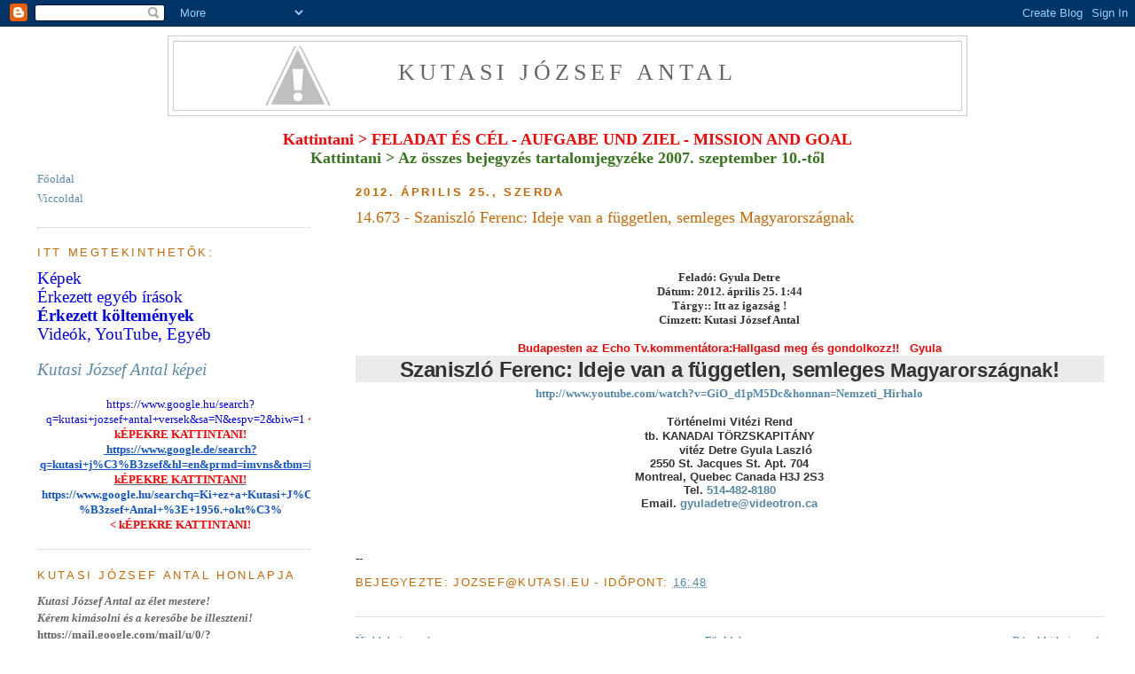

--- FILE ---
content_type: text/html; charset=UTF-8
request_url: https://kutasi.blogspot.com/2012/04/14673-szaniszlo-ferenc-ideje-van.html
body_size: 20585
content:
<!DOCTYPE html>
<html dir='ltr' xmlns='http://www.w3.org/1999/xhtml' xmlns:b='http://www.google.com/2005/gml/b' xmlns:data='http://www.google.com/2005/gml/data' xmlns:expr='http://www.google.com/2005/gml/expr'>
<head>
<link href='https://www.blogger.com/static/v1/widgets/2944754296-widget_css_bundle.css' rel='stylesheet' type='text/css'/>
<meta content='text/html; charset=UTF-8' http-equiv='Content-Type'/>
<meta content='blogger' name='generator'/>
<link href='https://kutasi.blogspot.com/favicon.ico' rel='icon' type='image/x-icon'/>
<link href='http://kutasi.blogspot.com/2012/04/14673-szaniszlo-ferenc-ideje-van.html' rel='canonical'/>
<link rel="alternate" type="application/atom+xml" title="Kutasi József Antal - Atom" href="https://kutasi.blogspot.com/feeds/posts/default" />
<link rel="alternate" type="application/rss+xml" title="Kutasi József Antal - RSS" href="https://kutasi.blogspot.com/feeds/posts/default?alt=rss" />
<link rel="service.post" type="application/atom+xml" title="Kutasi József Antal - Atom" href="https://www.blogger.com/feeds/7249539282165055800/posts/default" />

<link rel="alternate" type="application/atom+xml" title="Kutasi József Antal - Atom" href="https://kutasi.blogspot.com/feeds/2683167482356486513/comments/default" />
<!--Can't find substitution for tag [blog.ieCssRetrofitLinks]-->
<meta content='http://kutasi.blogspot.com/2012/04/14673-szaniszlo-ferenc-ideje-van.html' property='og:url'/>
<meta content='14.673 - Szaniszló Ferenc: Ideje van a független, semleges Magyarországnak' property='og:title'/>
<meta content='Feladó: Gyula Detre  Dátum: 2012. április 25. 1:44     Tárgy:: Itt az igazság ! Címzett: Kutasi József Antal               Budapesten az Ech...' property='og:description'/>
<title>Kutasi József Antal: 14.673 - Szaniszló Ferenc: Ideje van a független, semleges Magyarországnak</title>
<style id='page-skin-1' type='text/css'><!--
/*
-----------------------------------------------
Blogger Template Style
Name:     Minima Lefty Stretch
Designer: Douglas Bowman / Darren Delaye
URL:      www.stopdesign.com
Date:     14 Jul 2006
----------------------------------------------- */
/* Variable definitions
====================
<Variable name="bgcolor" description="Page Background Color"
type="color" default="#fff">
<Variable name="textcolor" description="Text Color"
type="color" default="#333">
<Variable name="linkcolor" description="Link Color"
type="color" default="#58a">
<Variable name="pagetitlecolor" description="Blog Title Color"
type="color" default="#666">
<Variable name="descriptioncolor" description="Blog Description Color"
type="color" default="#999">
<Variable name="titlecolor" description="Post Title Color"
type="color" default="#c60">
<Variable name="bordercolor" description="Border Color"
type="color" default="#ccc">
<Variable name="sidebarcolor" description="Sidebar Title Color"
type="color" default="#999">
<Variable name="sidebartextcolor" description="Sidebar Text Color"
type="color" default="#666">
<Variable name="visitedlinkcolor" description="Visited Link Color"
type="color" default="#999">
<Variable name="bodyfont" description="Text Font"
type="font" default="normal normal 100% Georgia, Serif">
<Variable name="headerfont" description="Sidebar Title Font"
type="font"
default="normal normal 100% 'Trebuchet MS',Trebuchet,Arial,Verdana,Sans-serif">
<Variable name="pagetitlefont" description="Blog Title Font"
type="font"
default="normal normal 200% Georgia, Serif">
<Variable name="descriptionfont" description="Blog Description Font"
type="font"
default="normal normal 78% 'Trebuchet MS', Trebuchet, Arial, Verdana, Sans-serif">
<Variable name="postfooterfont" description="Post Footer Font"
type="font"
default="normal normal 100% 'Trebuchet MS', Trebuchet, Arial, Verdana, Sans-serif">
<Variable name="startSide" description="Start side in blog language"
type="automatic" default="left">
<Variable name="endSide" description="End side in blog language"
type="automatic" default="right">
*/
/* Use this with templates/template-twocol.html */
body {
background:#ffffff;
margin:0;
color:#333333;
font:x-small Georgia Serif;
font-size/* */:/**/small;
font-size: /**/small;
text-align: center;
}
a:link {
color:#5588aa;
text-decoration:none;
}
a:visited {
color:#999999;
text-decoration:none;
}
a:hover {
color:#cc6600;
text-decoration:underline;
}
a img {
border-width:0;
}
/* Header
-----------------------------------------------
*/
#header-wrapper {
margin:0 2% 10px;
border:1px solid #cccccc;
width:900px;
margin:0 auto;
}
#header-inner {
background-position: center;
margin-left: auto;
margin-right: auto;
}
#header {
margin: 5px;
border: 1px solid #cccccc;
text-align: center;
color:#666666;
}
#header h1 {
margin:5px 5px 0;
padding:15px 20px .25em;
line-height:1.2em;
text-transform:uppercase;
letter-spacing:.2em;
font: normal normal 200% Georgia, Serif;
}
#header a {
color:#666666;
text-decoration:none;
}
#header a:hover {
color:#666666;
}
#header .description {
margin:0 5px 5px;
padding:0 20px 15px;
text-transform:uppercase;
letter-spacing:.2em;
line-height: 1.4em;
font: normal normal 78% 'Trebuchet MS', Trebuchet, Arial, Verdana, Sans-serif;
color: #999999;
}
#header img {
margin-left: auto;
margin-right: auto;
}
/* Outer-Wrapper
----------------------------------------------- */
#outer-wrapper {
margin:0;
padding:10px;
text-align:left;
font: normal normal 100% Georgia, Serif;
}
#main-wrapper {
margin-right: 2%;
width: 67%;
float: right;
display: inline;       /* fix for doubling margin in IE */
word-wrap: break-word; /* fix for long text breaking sidebar float in IE */
overflow: hidden;      /* fix for long non-text content breaking IE sidebar float */
}
#sidebar-wrapper {
margin-left: 2%;
width: 25%;
float: left;
display: inline;       /* fix for doubling margin in IE */
word-wrap: break-word; /* fix for long text breaking sidebar float in IE */
overflow: hidden;      /* fix for long non-text content breaking IE sidebar float */
}
/* Headings
----------------------------------------------- */
h2 {
margin:1.5em 0 .75em;
font-weight: bold;
font:normal normal 100% 'Trebuchet MS',Trebuchet,Arial,Verdana,Sans-serif;
line-height: 1.4em;
text-transform:uppercase;
letter-spacing:.2em;
color:#CC6600;
}
/* Posts
-----------------------------------------------
*/
h2.date-header {
margin:1.5em 0 .5em;
font-weight: bold;
}
.post {
margin:.5em 0 1.5em;
border-bottom:1px dotted #cccccc;
padding-bottom:1.5em;
}
.post h3 {
margin:.25em 0 0;
padding:0 0 4px;
font-size:140%;
font-weight:normal;
line-height:1.4em;
color:#cc6600;
}
.post h3 a, .post h3 a:visited, .post h3 strong {
display:block;
text-decoration:none;
color:#cc6600;
font-weight:normal;
}
.post h3 strong, .post h3 a:hover {
color:#333333;
}
.post p {
margin:0 0 .75em;
line-height:1.6em;
}
.post-footer {
margin: .75em 0;
font-weight: bold;
color:#CC6600;
text-transform:uppercase;
letter-spacing:.1em;
font: normal normal 100% 'Trebuchet MS', Trebuchet, Arial, Verdana, Sans-serif;
line-height: 1.4em;
}
.comment-link {
margin-left:.6em;
}
.post img {
padding:4px;
border:1px solid #cccccc;
}
.post blockquote {
margin:1em 20px;
}
.post blockquote p {
margin:.75em 0;
}
/* Comments
----------------------------------------------- */
#comments h4 {
margin:1em 0;
font-weight: bold;
line-height: 1.4em;
text-transform:uppercase;
letter-spacing:.2em;
color: #CC6600;
}
#comments-block {
margin:1em 0 1.5em;
line-height:1.6em;
}<
#comments-block .comment-author {
margin:.5em 0;
}
#comments-block .comment-body {
margin:.25em 0 0;
}
#comments-block .comment-footer {
margin:-.25em 0 2em;
line-height: 1.4em;
text-transform:uppercase;
letter-spacing:.1em;
}
#comments-block .comment-body p {
margin:0 0 .75em;
}
.deleted-comment {
font-style:italic;
color:gray;
}
.feed-links {
clear: both;
line-height: 2.5em;
}
#blog-pager-newer-link {
float: left;
}
#blog-pager-older-link {
float: right;
}
#blog-pager {
text-align: center;
}
/* Sidebar Content
----------------------------------------------- */
.sidebar {
color: #666666;
line-height: 1.5em;
}
.sidebar ul {
list-style:none;
margin:0 0 0;
padding:0 0 0;
}
.sidebar li {
margin:0;
padding-top:0;
padding-right:0;
padding-bottom:.25em;
padding-left:15px;
text-indent:-15px;
line-height:1.5em;
}
.sidebar .widget, .main .widget {
border-bottom:1px dotted #cccccc;
margin:0 0 1.5em;
padding:0 0 1.5em;
}
.main .Blog {
border-bottom-width: 0;
}
/* Profile
----------------------------------------------- */
.profile-img {
float: left;
margin-top: 0;
margin-right: 5px;
margin-bottom: 5px;
margin-left: 0;
padding: 4px;
border: 1px solid #cccccc;
}
.profile-data {
margin:0;
text-transform:uppercase;
letter-spacing:.1em;
font: normal normal 100% 'Trebuchet MS', Trebuchet, Arial, Verdana, Sans-serif;
color: #CC6600;
font-weight: bold;
line-height: 1.6em;
}
.profile-datablock {
margin:.5em 0 .5em;
}
.profile-textblock {
margin: 0.5em 0;
line-height: 1.6em;
}
.profile-link {
font: normal normal 100% 'Trebuchet MS', Trebuchet, Arial, Verdana, Sans-serif;
text-transform: uppercase;
letter-spacing: .1em;
}
/* Footer
----------------------------------------------- */
#footer {
width:660px;
clear:both;
margin:0 auto;
padding-top:15px;
line-height: 1.6em;
text-transform:uppercase;
letter-spacing:.1em;
text-align: center;
}

--></style>
<link href='https://www.blogger.com/dyn-css/authorization.css?targetBlogID=7249539282165055800&amp;zx=2fdf7d0c-3a39-4a89-b304-749201d5cad7' media='none' onload='if(media!=&#39;all&#39;)media=&#39;all&#39;' rel='stylesheet'/><noscript><link href='https://www.blogger.com/dyn-css/authorization.css?targetBlogID=7249539282165055800&amp;zx=2fdf7d0c-3a39-4a89-b304-749201d5cad7' rel='stylesheet'/></noscript>
<meta name='google-adsense-platform-account' content='ca-host-pub-1556223355139109'/>
<meta name='google-adsense-platform-domain' content='blogspot.com'/>

</head>
<script type='text/javascript'>
var gaJsHost = (("https:" == document.location.protocol) ? "https://ssl." : "http://www.");
document.write(unescape("%3Cscript src='" + gaJsHost + "google-analytics.com/ga.js' type='text/javascript'%3E%3C/script%3E"));
</script>
<script type='text/javascript'>
try {
var pageTracker = _gat._getTracker("UA-11994429-1");
pageTracker._trackPageview();
} catch(err) {}</script>
<body>
<div class='navbar section' id='navbar'><div class='widget Navbar' data-version='1' id='Navbar1'><script type="text/javascript">
    function setAttributeOnload(object, attribute, val) {
      if(window.addEventListener) {
        window.addEventListener('load',
          function(){ object[attribute] = val; }, false);
      } else {
        window.attachEvent('onload', function(){ object[attribute] = val; });
      }
    }
  </script>
<div id="navbar-iframe-container"></div>
<script type="text/javascript" src="https://apis.google.com/js/platform.js"></script>
<script type="text/javascript">
      gapi.load("gapi.iframes:gapi.iframes.style.bubble", function() {
        if (gapi.iframes && gapi.iframes.getContext) {
          gapi.iframes.getContext().openChild({
              url: 'https://www.blogger.com/navbar/7249539282165055800?po\x3d2683167482356486513\x26origin\x3dhttps://kutasi.blogspot.com',
              where: document.getElementById("navbar-iframe-container"),
              id: "navbar-iframe"
          });
        }
      });
    </script><script type="text/javascript">
(function() {
var script = document.createElement('script');
script.type = 'text/javascript';
script.src = '//pagead2.googlesyndication.com/pagead/js/google_top_exp.js';
var head = document.getElementsByTagName('head')[0];
if (head) {
head.appendChild(script);
}})();
</script>
</div></div>
<div id='outer-wrapper'><div id='wrap2'>
<!-- skip links for text browsers -->
<span id='skiplinks' style='display:none;'>
<a href='#main'>skip to main </a> |
      <a href='#sidebar'>skip to sidebar</a>
</span>
<div id='header-wrapper'>
<div class='header section' id='header'><div class='widget Header' data-version='1' id='Header1'>
<div id="header-inner" style="background-image: url(&quot;//1.bp.blogspot.com/-9BiIjAtB4hM/VnBRbhFgDjI/AAAAAAAAGrg/mnn1qia1ZiE/s1600-r/Kutasi%2BJ%25C3%25B3zsef%2BAntal%2Boldal%252C%2Bcsak%2Bz%25C3%25A1szl%25C3%25B3%2B%25C3%25A9s%2Bf%25C3%25B6ldg%25C3%25B6mb.png&quot;); background-position: left; width: 808px; min-height: 60px; _height: 60px; background-repeat: no-repeat; ">
<div class='titlewrapper' style='background: transparent'>
<h1 class='title' style='background: transparent; border-width: 0px'>
<a href='https://kutasi.blogspot.com/'>
Kutasi József Antal
</a>
</h1>
</div>
<div class='descriptionwrapper'>
<p class='description'><span>
</span></p>
</div>
</div>
</div></div>
</div>
<div id='content-wrapper'>
<div id='crosscol-wrapper' style='text-align:center'>
<div class='crosscol no-items section' id='crosscol'></div>
</div>
<!-- Ha a fejléc alá szeretnénk helyezni HTML kódot, ide kell berakni! Daniel, 2009. nov. 15 -->
<br/>
<div style='text-align: center;'>
<a href='http://jozsef-kutasi.de/blogger/polhirfut_cel.pdf' target='_blank'><span style='color: red; font-size: large;'><b>Kattintani > FELADAT ÉS CÉL - AUFGABE UND ZIEL - MISSION AND GOAL</b></span></a></div>
<div style='text-align: center;'>
<a href='http://kutasi.blogspot.de/p/tartalomjegyzek.html'><span style='color: #38761d; font-size: large;'><b>Kattintani > Az összes bejegyzés tartalomjegyzéke 2007. szeptember 10.-től</b></span></a></div>
<!-- <div style='text-align: center;'><span style='font-weight: bold; font-style: italic;'> <table border='0' cellpadding='0' cellspacing='0' style='text-align: left; width: 100%;'> <tbody> <tr> <td> &nbsp; </td> <td style='text-align: center;'><span style='font-weight: bold; font-style: italic;'><big style='font-family: Georgia;'><a href='http://hu.wikipedia.org/wiki/2010-es_magyarorsz%C3%A1gi_orsz%C3%A1ggy%C5%B1l%C3%A9si_v%C3%A1laszt%C3%A1sok' target='_blank'>2010-es magyarországi országgyűlési választások</a><br/> Eredmények, <a href='http://www.valasztas.hu' target='_blank'>Országos Választási Iroda</a>, 2010. április 25. 21:16:22 </big></span><br/> <big>Első forduló: 2010. április 11. - <span style='color: rgb(0, 0, 0);'><a href='http://www.hirado.hu/Rovatok/Aktualis/Magyarorszag%20valaszt%202010.aspx' target='_blank'>Részvételi arány 64,38%</a></span><br/> Második forduló: 2010. április 25. - <span style='color: rgb(0, 0, 0);'><a href='http://www.hirado.hu/Rovatok/Aktualis/Magyarorszag%20valaszt%202010.aspx' target='_blank'>Részvételi arány 46,64%</a></span></big></td> </tr> </tbody> </table> <span style='font-weight: bold; font-style: italic;'><br/> </span></span></div> <table border='0' cellpadding='0' cellspacing='0' style='text-align: left; width: 100%;'> <tbody> <tr> <td> </td> <td style='text-align: center; width: 16%;'><a href='http://www.fidesz.hu'><img alt='www.fidesz.hu' src='http://h.kutasi.eu/logok/fidesz.jpg' style='border: 0px solid ; width: 50px; height: 50px;'/></a></td> <td style='text-align: center; width: 16%;'><a href='http://www.mszp.hu'><img alt='www.mszp.hu' src='http://h.kutasi.eu/logok/mszp.jpg' style='border: 0px solid ; width: 50px; height: 50px;'/></a></td> <td style='text-align: center; width: 16%;'><a href='http://www.jobbik.hu'><img alt='www.jobbik.hu' src='http://h.kutasi.eu/logok/jobbik.jpg' style='border: 0px solid ; width: 50px; height: 72px;'/></a></td> <td style='text-align: center; width: 16%;'><a href='http://www.mdf.hu'><img alt='www.mdf.hu' src='http://h.kutasi.eu/logok/mdf.jpg' style='border: 0px solid ; width: 50px; height: 75px;'/></a></td> <td style='text-align: center; width: 16%;'><a href='http://lehetmas.hu'><img alt='lehetmas.hu' src='http://h.kutasi.eu/logok/lmp.jpg' style='border: 0px solid ; width: 50px; height: 31px;'/></a></td> </tr> <tr> <td style='font-family: Georgia; font-weight: bold; width: 20%;'>Eredmény (listás szavazatok)</td> <td style='font-weight: bold; font-family: Georgia; text-align: center;'><span style='color: rgb(0, 0, 0);'>52,73%</span> <small><span style='font-weight: normal;'/></small></td> <td style='font-weight: bold; font-family: Georgia; text-align: center;'><span style='color: rgb(0, 0, 0);'>19,30%</span> <small><span style='font-weight: normal;'/></small></td> <td style='font-weight: bold; font-family: Georgia; text-align: center;'><span style='color: rgb(0, 0, 0);'>16,67%</span> <small><span style='font-weight: normal;'/></small></td> <td style='font-weight: bold; font-family: Georgia; text-align: center;'><span style='color: rgb(0, 0, 0);'>2,67%</span> <small><span style='font-weight: normal;'/></small></td> <td style='font-weight: bold; font-family: Georgia; text-align: center;'><span style='color: rgb(0, 0, 0);'>7,48%</span> <small><span style='font-weight: normal;'/></small></td> </tr> <tr> <td style='font-family: Georgia; font-weight: bold; width: 20%;'>2. forduló után: Országgyűlés összetétele</td> <td style='font-weight: bold; font-family: Georgia; text-align: center;'><span style='color: rgb(0, 0, 153);'>67,88%</span> (262)</td> <td style='font-weight: bold; font-family: Georgia; text-align: center;'><span style='color: rgb(0, 0, 153);'>15,28%</span> (59)</td> <td style='font-weight: bold; font-family: Georgia; text-align: center;'><span style='color: rgb(0, 0, 153);'>12,18%</span> (47)</td> <td style='font-weight: bold; font-family: Georgia; text-align: center;'>-</td> <td style='font-weight: bold; font-family: Georgia; text-align: center;'><span style='color: rgb(0, 0, 153);'>4,15%</span> (16)</td> </tr> <tr> <td style='font-family: Georgia; font-weight: bold;'>Miniszterelnök jelölt</td> <td style='font-family: Georgia; text-align: center;'><a href='http://hu.wikipedia.org/wiki/Orb%C3%A1n_Viktor' target='_blank'>Orbán Viktor</a></td> <td style='font-family: Georgia; text-align: center;'><a href='http://hu.wikipedia.org/wiki/Mesterh%C3%A1zy_Attila' target='_blank'>Mesterházy Attila</a></td> <td style='font-family: Georgia; text-align: center;'><a href='http://hu.wikipedia.org/wiki/Vona_G%C3%A1bor' target='_blank'>Vona Gábor</a></td> <td style='font-family: Georgia; text-align: center;'><a href='http://hu.wikipedia.org/wiki/Bokros_Lajos' target='_blank'>Bokros Lajos</a></td> <td style='font-family: Georgia; text-align: center;'><a href='http://hu.wikipedia.org/wiki/Schiffer_Andr%C3%A1s' target='_blank'>Schiffer András</a></td> </tr> <tr> <td style='font-family: Georgia; font-weight: bold;'>Országgyűlési választási program (PDF)</td> <td style='font-family: Georgia; text-align: center;'><a href='http://static.fidesz.hu/download/481/nemzeti_ugyek_politikaja_8481.pdf' target='_blank'>Nemzeti ügyek</a></td> <td style='font-family: Georgia; text-align: center;'><a href='http://mszp.hu/public/downloads/pdf/mszpprogram.pdf' target='_blank'>Nemzeti modernizáció</a></td> <td style='font-family: Georgia; text-align: center;'><a href='http://jobbik.hu/sites/jobbik.hu/down/Jobbik-program2010OGY.pdf' target='_blank'>Radikális változás</a></td> <td style='font-family: Georgia; text-align: center;'><a href='http://mdf.hu/media/statikuskepek/mdf_valasztasi_program_2010.pdf' target='_blank'>Munka és méltóság</a></td> <td style='font-family: Georgia; text-align: center;'><a href='http://lehetmas.hu/upload/9/9/201003/LMP_Program_2010.pdf' target='_blank'>A fenntartható jövő</a></td> </tr> </tbody> </table> <br/> <br/> <span style='font-weight: bold; font-style: italic;'/> HTML kód elhelyezése vége -->
<div id='main-wrapper'>
<div class='main section' id='main'><div class='widget Blog' data-version='1' id='Blog1'>
<div class='blog-posts hfeed'>

          <div class="date-outer">
        
<h2 class='date-header'><span>2012. április 25., szerda</span></h2>

          <div class="date-posts">
        
<div class='post-outer'>
<div class='post hentry'>
<a name='2683167482356486513'></a>
<h3 class='post-title entry-title'>
<a href='https://kutasi.blogspot.com/2012/04/14673-szaniszlo-ferenc-ideje-van.html'>14.673 - Szaniszló Ferenc: Ideje van a független, semleges Magyarországnak</a>
</h3>
<iframe allowTransparency='true' frameborder='0' scrolling='no' src='http://www.facebook.com/plugins/like.php?href=https://kutasi.blogspot.com/2012/04/14673-szaniszlo-ferenc-ideje-van.html&layout=button_count&show_faces=false&width=180&action=like&font=verdana&colorscheme=light' style='border:none; overflow:hidden; width:180px; height:30px;'></iframe>
<div class='post-header-line-1'></div>
<div class='post-body entry-content'>
<p><div class="gmail_extra"><div class="gmail_quote"><div style="text-align:center"><b>Feladó: <span class="gmail_sendername">Gyula Detre</span> </b></div><b><div style="text-align:center"><b>Dátum: 2012. április 25. 1:44</b></div>    <div style="text-align:center"><b>Tárgy:: Itt az igazság !</b></div><div style="text-align:center"><b>Címzett: Kutasi József Antal</b></div></b><div style="text-align:center"><br></div><u></u>            <div bgcolor="#ffffff">  <div style="text-align:center"><font color="#ff0000" face="Arial"><b>Budapesten az Echo Tv.kommentátora:Hallgasd   meg és gondolkozz!!&#160;&#160; Gyula</b></font></div><div style="text-align:center"><h1 id="watch-headline-title" style="text-align:center;margin-top:0px;margin-right:0px;margin-bottom:5px;margin-left:0px;padding-top:0px;padding-right:0px;padding-bottom:0px;padding-left:0px;border-top-width:0px;border-right-width:0px;border-bottom-width:0px;border-left-width:0px;border-style:initial;border-color:initial;background-image:initial;background-color:rgb(235,235,235);height:1.1363em;max-height:1.1363em;overflow-x:hidden;overflow-y:hidden">    <span id="eow-title" class="long-title" dir="ltr" title="Szaniszló Ferenc: Ideje van a független, semleges Magyaroszágnak!" style="margin-top:0px;margin-right:0px;margin-bottom:0px;margin-left:0px;padding-top:0px;padding-right:0px;padding-bottom:0px;padding-left:0px;border-top-width:0px;border-right-width:0px;border-bottom-width:0px;border-left-width:0px;border-style:initial;border-color:initial;background-image:initial;background-color:transparent"><font color="#333333" face="arial, sans-serif"><span style="font-size:0.9166em;letter-spacing:-0.5px;line-height:1.1363em">Szaniszló Ferenc: Ideje van a független, semleges&#160;</span><span style="font-size:22px;line-height:27px">Magyarországnak</span><span style="font-size:0.9166em;letter-spacing:-0.5px;line-height:1.1363em">!</span></font></span></h1>    </div><span style><div style="text-align:center"><b><a href="//www.youtube.com/watch?v=GiO_d1pM5Dc&amp;honnan=Nemzeti_Hirhalo">http://www.youtube.com/watch?v=GiO_d1pM5Dc&amp;honnan=Nemzeti_Hirhalo</a>  </b></div></span><div style="text-align:center"><font face="Arial"><b><br></b></font></div><div style="text-align:center"><font face="Arial"><b>Történelmi Vitézi Rend</b></font></div>  <div><div style="text-align:center"><span style="font-family:Arial"><b>tb. KANADAI   TÖRZSKAPITÁNY</b></span></div><font face="Arial"><b><div style="text-align:center">&#160; &#160; &#160; &#160; &#160;vitéz Detre   Gyula Laszló</div><div style="text-align:center">2550 St. Jacques St. Apt. 704</div><div style="text-align:center">Montreal, Quebec Canada H3J   2S3</div><div style="text-align:center">Tel. <a href="tel:514-482-8180" target="_blank" value="+15144828180">514-482-8180</a></div><div style="text-align:center">Email. <a href="mailto:gyuladetre@videotron.ca" target="_blank">gyuladetre@videotron.ca</a></div>    </b></font></div><div><div class="h5">  <div style="text-align:center;font-family:arial;font-size:10pt;font-style:normal;font-variant:normal;font-weight:normal;line-height:normal"><br></div></div></div></div></div><br clear="all"><div><br></div>-- <br>  </div>  
</p>
<div style='clear: both;'></div>
</div>
<div class='post-footer'>
<div class='post-footer-line post-footer-line-1'><span class='post-author vcard'>
Bejegyezte:
<span class='fn'>jozsef@kutasi.eu</span>
</span>
<span class='post-timestamp'>
- Időpont:
<a class='timestamp-link' href='https://kutasi.blogspot.com/2012/04/14673-szaniszlo-ferenc-ideje-van.html' rel='bookmark' title='permanent link'><abbr class='published' title='2012-04-25T16:48:00+02:00'>16:48</abbr></a>
</span>
<span class='post-icons'>
<span class='item-control blog-admin pid-647170193'>
<a href='https://www.blogger.com/post-edit.g?blogID=7249539282165055800&postID=2683167482356486513&from=pencil' title='Bejegyzés szerkesztése'>
<img alt='' class='icon-action' height='18' src='https://resources.blogblog.com/img/icon18_edit_allbkg.gif' width='18'/>
</a>
</span>
</span>
</div>
<div class='post-footer-line post-footer-line-2'></div>
<div class='post-footer-line post-footer-line-3'></div>
</div>
</div>
<div class='comments' id='comments'>
<a name='comments'></a>
</div>
</div>

        </div></div>
      
</div>
<div class='blog-pager' id='blog-pager'>
<span id='blog-pager-newer-link'>
<a class='blog-pager-newer-link' href='https://kutasi.blogspot.com/2012/04/14674-az-allam-atvette-korhazakat.html' id='Blog1_blog-pager-newer-link' title='Újabb bejegyzés'>Újabb bejegyzés</a>
</span>
<span id='blog-pager-older-link'>
<a class='blog-pager-older-link' href='https://kutasi.blogspot.com/2012/04/14672-meghivo-film-plakat-3-paloc-piac.html' id='Blog1_blog-pager-older-link' title='Régebbi bejegyzés'>Régebbi bejegyzés</a>
</span>
<a class='home-link' href='https://kutasi.blogspot.com/'>Főoldal</a>
</div>
<div class='clear'></div>
<div class='post-feeds'>
</div>
</div></div>
</div>
<div id='sidebar-wrapper'>
<table><tr><td width='8'></td><td>
<div class='sidebar section' id='sidebar'><div class='widget PageList' data-version='1' id='PageList1'>
<div class='widget-content'>
<ul>
<li>
<a href='https://kutasi.blogspot.com/'>Főoldal</a>
</li>
<li>
<a href='https://kutasi.blogspot.com/p/blog-page_20.html'>Viccoldal</a>
</li>
</ul>
<div class='clear'></div>
</div>
</div><div class='widget HTML' data-version='1' id='HTML12'>
<h2 class='title'>Itt megtekinthetők:</h2>
<div class='widget-content'>
<b face="&quot;" size="3" style="font-size: 100%; font-style: normal; font-weight: normal;"><a href="http://kutasi-kepek.blogspot.com/" style="font-weight: normal;"><span style="color: blue;font-size:14pt;color:blue;">Képek</span></a><br /><a href="http://kutasi-irasok.blogspot.com/" style="font-weight: normal;"><span style="color: blue;font-size:14pt;color:blue;">Érkezett egyéb írások</span></a><br /><a href="http://kutasi-versek.blogspot.com/" style="font-weight: normal;"><span style="font-weight: bold;font-size:14pt;color:blue;">Érkezett költemények</span></a><br /><a href="http://kutasi-videok.blogspot.com/" style="font-weight: normal;"><span style="color: blue;font-size:14pt;color:blue;">Videók, YouTube, Egyéb</span></a><span style="color: #3333ff;font-size:14pt;color:#3366ff;"><br /></span></b><div style="font-size: 100%; font-style: normal; font-weight: normal;"><br /></div><div =""  style="font-size:100%;"><b   style="font-weight: normal;font-family:&quot;;font-size:100%;"><span =""   style="font-size:14pt;color:#006600;"><a href="https://www.google.hu/search?q=Kutasi+J%C3%B3zsef&amp;tbm=isch&amp;gws_rd=ssl"><i>Kutasi József Antal  képei</i></a></span></b></div><div style="font-size: 100%; font-style: normal; font-weight: normal;"><b face="&quot;" size="3" style="font-weight: normal;"><br /></b></div><div style="font-style: normal; font-weight: normal;"><div   style="font-size: 100%; font-style: normal;font-family:&quot;;font-size:100%;"><div    style="background-color: white;font-family:&quot;;font-size:small;color:#222222;"><div    style="line-height: 17.92px; text-align: center;font-family:&quot;;font-size:12.8px;color:#222222;"><span =""   style="font-family:&quot;;font-size:78%;"><a href="https://www.google.hu/search?q=kutasi+jozsef+antal+versek&amp;sa=N&amp;espv=2&amp;biw=1745&amp;bih=864&amp;tbm=isch&amp;tbo=u&amp;source=univ&amp;ved=0ahUKEwiLzPiNzLbRAhUMDCwKHSsgAPs4ChCwBAgW&amp;dpr=1.1" style="color: #1155cc; text-align: start;" target="_blank"><span =""  style="color:blue;">https://www.google.hu/search?q=kutasi+jozsef+antal+versek&amp;sa=N&amp;espv=2&amp;biw=1</span></a><span style="text-align: start;"> </span></span><b =""   style="font-family:&quot;;font-size:12.8px;"><span style="text-align: start;"><span =""   style="font-family:&quot;;font-size:78%;"><span =""  style="color:red;">< kÉPEKRE KATTINTANI!</span></span></span></b><span =""   style="font-family:&quot;;font-size:x-small;"><div style="display: inline;"><div style="display: inline;"><b><span =""  style="color:#38761d;"><br /></span></b></div></div></span></div><div    style="line-height: 17.92px; text-align: center;font-family:&quot;;font-size:12.8px;color:#222222;"><span =""   style="font-family:&quot;;font-size:x-small;"><span style="text-align: start;"><b><u><span =""  style="color:blue;"> </span><a href="https://www.google.de/search?q=kutasi+j%C3%B3zsef&amp;hl=en&amp;prmd=imvns&amp;tbm=isch&amp;tbo=u&amp;source=univ&amp;sa=X&amp;ei=zJufUKynE5P34QSr3IHAAw&amp;ved=0CDsQsAQ&amp;biw=1920&amp;bih=955" style="color: #1155cc; text-decoration: none;" target="_blank"><div style="display: inline;"> &#8203;</div> https://www.google.de/search?q=kutasi+j%C3%B3zsef&amp;hl=en&amp;prmd=imvns&amp;tbm=i</a> </u></b></span></span><b   style="text-align: start;font-family:&quot;;font-size:x-small;"><u><span =""  style="color:red;">< kÉPEKRE KATTINTANI!</span></u></b></div><div    style="line-height: 17.92px; text-align: center;font-family:&quot;;font-size:12.8px;color:#222222;"><span =""   style="font-family:&quot;;font-size:x-small;"><b><span style="text-align: start;color:blue;"> <a href="https://www.google.hu/search?q=Ki+ez+a+Kutasi+J%C3%B3zsef+Antal?+%3E+1956.+okt%C3%B3...&amp;espv=2&amp;tbm=isch&amp;tbo=u&amp;source=univ&amp;sa=X&amp;ei=gEtIVPbCIaOAywOJp4D4AQ&amp;ved=0CC0QsAQ4Cg&amp;biw=1920&amp;bih=979" style="color: #1155cc; text-decoration: none;" target="_blank">https://www.google.hu/searchq=Ki+ez+a+Kutasi+J%C3%B3zsef+Antal+%3E+1956.+okt%C3%</a></span></b></span></div><div    style="line-height: 17.92px; text-align: center;font-family:&quot;;font-size:12.8px;color:#222222;"><span =""   style="font-family:&quot;;font-size:x-small;"><b><span style="text-align: start;color:blue;"> </span></b></span><b =""   style="font-family:&quot;;font-size:x-small;"><span style="text-align: start;"><span =""  style="color:red;">< kÉPEKRE KATTINTANI!</span></span></b></div></div></div></div>
</div>
<div class='clear'></div>
</div><div class='widget HTML' data-version='1' id='HTML20'>
<h2 class='title'>Kutasi József Antal honlapja</h2>
<div class='widget-content'>
<div   style="font-size: 100%;font-family:&quot;;font-size:100%;"><span style="font-size: 100%;font-family:&quot;;font-size:100%;"><span style="font-weight: normal;font-family:&quot;;font-size:7;color:#990000;"><i><b>Kutasi József Antal az élet mestere!</b></i></span></span></div><div   style="font-size: 100%;font-family:&quot;;font-size:100%;"><span style="font-size: 100%;font-family:&quot;;font-size:100%;"><span style="font-weight: normal;font-family:&quot;;font-size:7;color:#990000;"><i><b>Kérem kimásolni és a keresőbe be illeszteni!</b></i></span></span></div><div   style="font-size: 100%; font-style: normal;font-family:&quot;;font-size:100%;"><span =""    style="font-family:&quot;;font-size:7;color:#3333ff;"><b>https://mail.google.com/mail/u/0/?ui=2&amp;ik=da0591207c&amp;view=lg&amp;msg=1596c8c26fe95073</b></span></div><div   style="font-size: 100%; font-style: normal; font-weight: normal;font-family:&quot;;font-size:100%;"><span><span =""   style="font-size:13px;color:#cc0000;"><b><i><div    style="font-size: 100%;font-family:&quot;;font-size:13px;color:white;"><span style="font-family:&quot;;font-size:7;color:#cc0000;">Kutasi József Antal az élet mestere!</span></div><div    style="font-size: 100%;font-family:&quot;;font-size:13px;color:white;"><span style="font-family:&quot;;font-size:7;color:#cc0000;">Kérem kimásolni és a keresőbe be illeszteni!</span></div></i></b></span></span></div><div   style="font-size: 100%; font-style: normal; font-weight: normal;font-family:&quot;;font-size:100%;"><span><span =""   style="font-size:13px;color:#000099;">http://kutasi.blogspot.hu/2017/01/21738-kutasi-jozsef-antal-az-elet.html</span></span></div><blockquote style="font-family: georgia, serif; font-size: 100%; font-style: normal; font-weight: normal;"></blockquote><b   style="font-size: 100%; font-style: normal; font-weight: normal;font-family:&quot;;font-size:100%;"><span style="font-weight: normal;font-size:14pt;"><span =""  style="color:#000099;"><span style="font-weight: normal;"><a href="http://images.google.de/imgres?imgurl=http%3A%2F%2Fwww.jozsef-kutasi.de%2FAz_eletem_utja_-_Kutasi_Jozsef%2F09sm.jpg&amp;imgrefurl=http%3A%2F%2Fwww.jozsef-kutasi.de%2FAz_eletem_utja_-_Kutasi_Jozsef%2Faz_eletem_utja_-_kutasi_jozsef.htm&amp;h=330&amp;w=200&amp;tbnid=k4Per7WGLavUAM%3A&amp;docid=J-QL9iebDu0EZM&amp;hl=en&amp;ei=vkRmV_KBD9eogAbFk52gCQ&amp;tbm=isch&amp;iact=rc&amp;uact=3&amp;dur=455&amp;page=1&amp;start=0&amp;ndsp=44&amp;ved=0ahUKEwjy2L_zw7PNAhVXFMAKHcVJB5QQMwgeKAAwAA&amp;bih=955&amp;biw=1920" style="font-weight: normal;">Az életem útja!</a></span><span style="font-weight: normal;"> </span></span><span =""  style="color:#cc0000;">< kattintani!</span></span><br /><span style="font-weight: normal;color:#cc0000;"><a -="" href="http://kutasi-irasok.blogspot.com/"></a></span></b><div   style="font-style: normal; font-weight: normal;font-family:&quot;;font-size:100%;"><b =""  style="font-size:100%;"><span =""  style="color:#cc0000;"><http: kutasi-jozsef-antal-az-elet.html="" kutasi.blogspot.hu=""></http:></span></b></div><div   style="font-size: 100%; font-style: normal; font-weight: normal;font-family:&quot;;font-size:100%;"><span =""  style="color:#cc0000;"><br /></span></div><div   style="font-size: 100%; font-style: normal; font-weight: normal;font-family:&quot;;font-size:100%;"><span =""  style="color:#cc0000;"><br /></span></div><div   style="font-size: 100%; font-style: normal; font-weight: normal;font-family:&quot;;font-size:100%;"><span =""  style="color:#cc0000;"><br /></span></div><div style="font-family: georgia, serif; font-size: 100%; font-style: normal; font-weight: normal;"><br /></div>
</div>
<div class='clear'></div>
</div><div class='widget HTML' data-version='1' id='HTML3'>
<h2 class='title'>E-mail levelek</h2>
<div class='widget-content'>
<span style="font-weight: bold;"></span>Erre a címre       jozsef@kutasi.eu      kérem az anyagokat,üzeneteket,megivókat,tájékoztatókat,és a személyes leveleket!<br /><br /><br /><div> jozsef@kutasi.eu</div>
</div>
<div class='clear'></div>
</div><div class='widget HTML' data-version='1' id='HTML1'>
<div class='widget-content'>
<script src="//static.getclicky.com/js" type="text/javascript"></script>
<script type="text/javascript">try{ clicky.init(160031); }catch(e){}</script>
<noscript><p><img alt="Clicky" width="1" height="1" src="//in.getclicky.com/160031ns.gif" /></p></noscript>

<style type="text/css">
.box a:hover {
text-decoration: underline; color: rgb(59, 89, 152);}

.box a {
text-decoration: none; color: rgb(59, 89, 152);}

.box a:active {
text-decoration: none; color: rgb(59, 89, 152);}
</style>
<span class="class1" style=" font-family:Verdana;font-size:14px;">
Oldal:
</span><br/>
<iframe src="http://www.facebook.com/plugins/likebox.php?href=http%3A%2F%2Fwww.facebook.com%2Fpages%2FKUTASI-J%C3%93ZSEF%2F107697192594349&amp;width=292&amp;colorscheme=light&amp;show_faces=false&amp;stream=false&amp;header=false&amp;height=62" style="border:none; overflow:hidden; width:292px; height:62px;" allowtransparency="true" frameborder="0" scrolling="no"></iframe>
<br/><!--
<span style=" font-family:Verdana;font-size:14px;">
Magánszemély:
</span><br/>
&nbsp;&nbsp;&nbsp;&nbsp;<img align="middle" width="40" height="30" src="http://h.kutasi.eu/kutasifb1.jpg" />&nbsp;&nbsp;&nbsp;<span class="box"><a href="http://www.facebook.com/profile.php?id=100002275660106&sk=wall" target="_blank"><span  style="line-height:2.5; font-weight:bold; font-family:Verdana;font-size:14px;">Kutasi József Antal</span><span style=" font-family:Verdana;font-size:11px;"> a Facebookon</span></a></span>-->
</div>
<div class='clear'></div>
</div><div class='widget HTML' data-version='1' id='HTML2'>
<h2 class='title'>Látogatók</h2>
<div class='widget-content'>
<script language="javascript"><br />if (top.location != self.location) {<br />top.location = self.location.href<br />}<br />      </script><br />      <center><br />      <img border="0" hspace="1" src="https://lh3.googleusercontent.com/blogger_img_proxy/AEn0k_vAQReUMN6KikK1brSbFqMrgH_pPT885xg-5CduZJPEe-XEyTDDL-4FSz7oBMvp8XWRtp_BFaRCXFiQaUCFR9DtP0drs8YU=s0-d" vspace="1" /></center><br /><br /><script src="//mediaplayer.yahoo.com/js" type="text/javascript"></script>
</div>
<div class='clear'></div>
</div><div class='widget HTML' data-version='1' id='HTML16'>
<h2 class='title'>Dátum és idő</h2>
<div class='widget-content'>
<iframe border="0" frameborder="0" height="130" scrolling="no" src="http://www.worldclockr.com/external.html?city=Budapest&amp;timeZone=0&amp;lat=47.5&amp;long=19.05&amp;dst=true&amp;background=transparent" width="322"></iframe><br /><br />
</div>
<div class='clear'></div>
</div><div class='widget BlogSearch' data-version='1' id='BlogSearch1'>
<h2 class='title'>Kereső funkció</h2>
<div class='widget-content'>
<div id='BlogSearch1_form'>
<form action='https://kutasi.blogspot.com/search' class='gsc-search-box' target='_top'>
<table cellpadding='0' cellspacing='0' class='gsc-search-box'>
<tbody>
<tr>
<td class='gsc-input'>
<input autocomplete='off' class='gsc-input' name='q' size='10' title='search' type='text' value=''/>
</td>
<td class='gsc-search-button'>
<input class='gsc-search-button' title='search' type='submit' value='Keresés'/>
</td>
</tr>
</tbody>
</table>
</form>
</div>
</div>
<div class='clear'></div>
</div><div class='widget HTML' data-version='1' id='HTML11'>
<div class='widget-content'>
<div style="font-family: Verdana,Arial; font-size: 10pt;"><b><a href="http://jozsef-kutasi.de/blogger/hazialdas.mp3">Háziáldás</a><br /><a href="http://jozsef-kutasi.de/blogger/christian-sinding.mp3">A tavasz susogása</a><!-- kikommentálva 2011.09.16. DK <br/><a href="http://jozsef-kutasi.de/blogger/sound001.mp3">Homokóra</a>--><br /><a href="http://jozsef-kutasi.de/blogger/Pacsirta.mp3">Pacsirta</a><br /><a href="http://jozsef-kutasi.de/blogger/inmemoriam.mp3">In Memoriam</a><br /><a href="http://jozsef-kutasi.de/blogger/tepjenszel.mp3">Tépjen szél</a></b></div>
</div>
<div class='clear'></div>
</div><div class='widget HTML' data-version='1' id='HTML15'>
<h2 class='title'>1956 Hangjai</h2>
<div class='widget-content'>
<iframe width="300" height="225" src="//www.youtube.com/embed/6Qi7nDi3mQM?rel=0" frameborder="0" allowfullscreen></iframe>
<br/>
<a href="http://kutasi.blogspot.com/2009/11/3794-lengyel-karoly-koszonet-1956.html">vissza a 3.794-es bejegyzésre</a>
</div>
<div class='clear'></div>
</div><div class='widget HTML' data-version='1' id='HTML10'>
<h2 class='title'>Videók</h2>
<div class='widget-content'>
<a href="https://www.youtube.com/watch?v=r0CuHVFT68k" target="_blank"><span style="font-weight: bold;font-size:14pt;color:blue;">1. Emlékezés a kommunizmus áldozataira</span></a><br /><br /><a href="https://www.youtube.com/watch?v=6Qi7nDi3mQM" target="_blank"><span style="font-weight: bold;font-size:14pt;color:blue;">2. 1956 hangjai</span></a><br /><br /><a href="https://www.youtube.com/watch?v=KhtSS0BTwNE" target="_blank"><span style="font-weight: bold;font-size:14pt;color:blue;">3. Pálos emléknap</span></a><br /><br /><a href="https://www.youtube.com/watch?v=vMILZ6kVTYk" target="_blank"><span style="font-weight: bold;font-size:14pt;color:blue;">4. Magyar néptánc</span></a><br /><br /><a href="https://www.youtube.com/watch?v=IXMMqFtvep4" target="_blank"><span style="font-weight: bold;font-size:14pt;color:blue;">5. Kívánságkosár: Köszönetmondás</span></a><br />
</div>
<div class='clear'></div>
</div><div class='widget BlogArchive' data-version='1' id='BlogArchive1'>
<h2>Bejegyzések</h2>
<div class='widget-content'>
<div id='ArchiveList'>
<div id='BlogArchive1_ArchiveList'>
<ul class='hierarchy'>
<li class='archivedate collapsed'>
<a class='toggle' href='javascript:void(0)'>
<span class='zippy'>

        &#9658;&#160;
      
</span>
</a>
<a class='post-count-link' href='https://kutasi.blogspot.com/2018/'>
2018
</a>
<span class='post-count' dir='ltr'>(466)</span>
<ul class='hierarchy'>
<li class='archivedate collapsed'>
<a class='toggle' href='javascript:void(0)'>
<span class='zippy'>

        &#9658;&#160;
      
</span>
</a>
<a class='post-count-link' href='https://kutasi.blogspot.com/2018/08/'>
augusztus
</a>
<span class='post-count' dir='ltr'>(27)</span>
</li>
</ul>
<ul class='hierarchy'>
<li class='archivedate collapsed'>
<a class='toggle' href='javascript:void(0)'>
<span class='zippy'>

        &#9658;&#160;
      
</span>
</a>
<a class='post-count-link' href='https://kutasi.blogspot.com/2018/07/'>
július
</a>
<span class='post-count' dir='ltr'>(41)</span>
</li>
</ul>
<ul class='hierarchy'>
<li class='archivedate collapsed'>
<a class='toggle' href='javascript:void(0)'>
<span class='zippy'>

        &#9658;&#160;
      
</span>
</a>
<a class='post-count-link' href='https://kutasi.blogspot.com/2018/06/'>
június
</a>
<span class='post-count' dir='ltr'>(37)</span>
</li>
</ul>
<ul class='hierarchy'>
<li class='archivedate collapsed'>
<a class='toggle' href='javascript:void(0)'>
<span class='zippy'>

        &#9658;&#160;
      
</span>
</a>
<a class='post-count-link' href='https://kutasi.blogspot.com/2018/05/'>
május
</a>
<span class='post-count' dir='ltr'>(56)</span>
</li>
</ul>
<ul class='hierarchy'>
<li class='archivedate collapsed'>
<a class='toggle' href='javascript:void(0)'>
<span class='zippy'>

        &#9658;&#160;
      
</span>
</a>
<a class='post-count-link' href='https://kutasi.blogspot.com/2018/04/'>
április
</a>
<span class='post-count' dir='ltr'>(67)</span>
</li>
</ul>
<ul class='hierarchy'>
<li class='archivedate collapsed'>
<a class='toggle' href='javascript:void(0)'>
<span class='zippy'>

        &#9658;&#160;
      
</span>
</a>
<a class='post-count-link' href='https://kutasi.blogspot.com/2018/03/'>
március
</a>
<span class='post-count' dir='ltr'>(97)</span>
</li>
</ul>
<ul class='hierarchy'>
<li class='archivedate collapsed'>
<a class='toggle' href='javascript:void(0)'>
<span class='zippy'>

        &#9658;&#160;
      
</span>
</a>
<a class='post-count-link' href='https://kutasi.blogspot.com/2018/02/'>
február
</a>
<span class='post-count' dir='ltr'>(48)</span>
</li>
</ul>
<ul class='hierarchy'>
<li class='archivedate collapsed'>
<a class='toggle' href='javascript:void(0)'>
<span class='zippy'>

        &#9658;&#160;
      
</span>
</a>
<a class='post-count-link' href='https://kutasi.blogspot.com/2018/01/'>
január
</a>
<span class='post-count' dir='ltr'>(93)</span>
</li>
</ul>
</li>
</ul>
<ul class='hierarchy'>
<li class='archivedate collapsed'>
<a class='toggle' href='javascript:void(0)'>
<span class='zippy'>

        &#9658;&#160;
      
</span>
</a>
<a class='post-count-link' href='https://kutasi.blogspot.com/2017/'>
2017
</a>
<span class='post-count' dir='ltr'>(1017)</span>
<ul class='hierarchy'>
<li class='archivedate collapsed'>
<a class='toggle' href='javascript:void(0)'>
<span class='zippy'>

        &#9658;&#160;
      
</span>
</a>
<a class='post-count-link' href='https://kutasi.blogspot.com/2017/12/'>
december
</a>
<span class='post-count' dir='ltr'>(92)</span>
</li>
</ul>
<ul class='hierarchy'>
<li class='archivedate collapsed'>
<a class='toggle' href='javascript:void(0)'>
<span class='zippy'>

        &#9658;&#160;
      
</span>
</a>
<a class='post-count-link' href='https://kutasi.blogspot.com/2017/11/'>
november
</a>
<span class='post-count' dir='ltr'>(97)</span>
</li>
</ul>
<ul class='hierarchy'>
<li class='archivedate collapsed'>
<a class='toggle' href='javascript:void(0)'>
<span class='zippy'>

        &#9658;&#160;
      
</span>
</a>
<a class='post-count-link' href='https://kutasi.blogspot.com/2017/10/'>
október
</a>
<span class='post-count' dir='ltr'>(44)</span>
</li>
</ul>
<ul class='hierarchy'>
<li class='archivedate collapsed'>
<a class='toggle' href='javascript:void(0)'>
<span class='zippy'>

        &#9658;&#160;
      
</span>
</a>
<a class='post-count-link' href='https://kutasi.blogspot.com/2017/09/'>
szeptember
</a>
<span class='post-count' dir='ltr'>(71)</span>
</li>
</ul>
<ul class='hierarchy'>
<li class='archivedate collapsed'>
<a class='toggle' href='javascript:void(0)'>
<span class='zippy'>

        &#9658;&#160;
      
</span>
</a>
<a class='post-count-link' href='https://kutasi.blogspot.com/2017/08/'>
augusztus
</a>
<span class='post-count' dir='ltr'>(40)</span>
</li>
</ul>
<ul class='hierarchy'>
<li class='archivedate collapsed'>
<a class='toggle' href='javascript:void(0)'>
<span class='zippy'>

        &#9658;&#160;
      
</span>
</a>
<a class='post-count-link' href='https://kutasi.blogspot.com/2017/07/'>
július
</a>
<span class='post-count' dir='ltr'>(44)</span>
</li>
</ul>
<ul class='hierarchy'>
<li class='archivedate collapsed'>
<a class='toggle' href='javascript:void(0)'>
<span class='zippy'>

        &#9658;&#160;
      
</span>
</a>
<a class='post-count-link' href='https://kutasi.blogspot.com/2017/06/'>
június
</a>
<span class='post-count' dir='ltr'>(95)</span>
</li>
</ul>
<ul class='hierarchy'>
<li class='archivedate collapsed'>
<a class='toggle' href='javascript:void(0)'>
<span class='zippy'>

        &#9658;&#160;
      
</span>
</a>
<a class='post-count-link' href='https://kutasi.blogspot.com/2017/05/'>
május
</a>
<span class='post-count' dir='ltr'>(131)</span>
</li>
</ul>
<ul class='hierarchy'>
<li class='archivedate collapsed'>
<a class='toggle' href='javascript:void(0)'>
<span class='zippy'>

        &#9658;&#160;
      
</span>
</a>
<a class='post-count-link' href='https://kutasi.blogspot.com/2017/04/'>
április
</a>
<span class='post-count' dir='ltr'>(149)</span>
</li>
</ul>
<ul class='hierarchy'>
<li class='archivedate collapsed'>
<a class='toggle' href='javascript:void(0)'>
<span class='zippy'>

        &#9658;&#160;
      
</span>
</a>
<a class='post-count-link' href='https://kutasi.blogspot.com/2017/03/'>
március
</a>
<span class='post-count' dir='ltr'>(26)</span>
</li>
</ul>
<ul class='hierarchy'>
<li class='archivedate collapsed'>
<a class='toggle' href='javascript:void(0)'>
<span class='zippy'>

        &#9658;&#160;
      
</span>
</a>
<a class='post-count-link' href='https://kutasi.blogspot.com/2017/02/'>
február
</a>
<span class='post-count' dir='ltr'>(115)</span>
</li>
</ul>
<ul class='hierarchy'>
<li class='archivedate collapsed'>
<a class='toggle' href='javascript:void(0)'>
<span class='zippy'>

        &#9658;&#160;
      
</span>
</a>
<a class='post-count-link' href='https://kutasi.blogspot.com/2017/01/'>
január
</a>
<span class='post-count' dir='ltr'>(113)</span>
</li>
</ul>
</li>
</ul>
<ul class='hierarchy'>
<li class='archivedate collapsed'>
<a class='toggle' href='javascript:void(0)'>
<span class='zippy'>

        &#9658;&#160;
      
</span>
</a>
<a class='post-count-link' href='https://kutasi.blogspot.com/2016/'>
2016
</a>
<span class='post-count' dir='ltr'>(816)</span>
<ul class='hierarchy'>
<li class='archivedate collapsed'>
<a class='toggle' href='javascript:void(0)'>
<span class='zippy'>

        &#9658;&#160;
      
</span>
</a>
<a class='post-count-link' href='https://kutasi.blogspot.com/2016/12/'>
december
</a>
<span class='post-count' dir='ltr'>(125)</span>
</li>
</ul>
<ul class='hierarchy'>
<li class='archivedate collapsed'>
<a class='toggle' href='javascript:void(0)'>
<span class='zippy'>

        &#9658;&#160;
      
</span>
</a>
<a class='post-count-link' href='https://kutasi.blogspot.com/2016/11/'>
november
</a>
<span class='post-count' dir='ltr'>(37)</span>
</li>
</ul>
<ul class='hierarchy'>
<li class='archivedate collapsed'>
<a class='toggle' href='javascript:void(0)'>
<span class='zippy'>

        &#9658;&#160;
      
</span>
</a>
<a class='post-count-link' href='https://kutasi.blogspot.com/2016/10/'>
október
</a>
<span class='post-count' dir='ltr'>(149)</span>
</li>
</ul>
<ul class='hierarchy'>
<li class='archivedate collapsed'>
<a class='toggle' href='javascript:void(0)'>
<span class='zippy'>

        &#9658;&#160;
      
</span>
</a>
<a class='post-count-link' href='https://kutasi.blogspot.com/2016/09/'>
szeptember
</a>
<span class='post-count' dir='ltr'>(136)</span>
</li>
</ul>
<ul class='hierarchy'>
<li class='archivedate collapsed'>
<a class='toggle' href='javascript:void(0)'>
<span class='zippy'>

        &#9658;&#160;
      
</span>
</a>
<a class='post-count-link' href='https://kutasi.blogspot.com/2016/08/'>
augusztus
</a>
<span class='post-count' dir='ltr'>(2)</span>
</li>
</ul>
<ul class='hierarchy'>
<li class='archivedate collapsed'>
<a class='toggle' href='javascript:void(0)'>
<span class='zippy'>

        &#9658;&#160;
      
</span>
</a>
<a class='post-count-link' href='https://kutasi.blogspot.com/2016/07/'>
július
</a>
<span class='post-count' dir='ltr'>(81)</span>
</li>
</ul>
<ul class='hierarchy'>
<li class='archivedate collapsed'>
<a class='toggle' href='javascript:void(0)'>
<span class='zippy'>

        &#9658;&#160;
      
</span>
</a>
<a class='post-count-link' href='https://kutasi.blogspot.com/2016/06/'>
június
</a>
<span class='post-count' dir='ltr'>(81)</span>
</li>
</ul>
<ul class='hierarchy'>
<li class='archivedate collapsed'>
<a class='toggle' href='javascript:void(0)'>
<span class='zippy'>

        &#9658;&#160;
      
</span>
</a>
<a class='post-count-link' href='https://kutasi.blogspot.com/2016/05/'>
május
</a>
<span class='post-count' dir='ltr'>(18)</span>
</li>
</ul>
<ul class='hierarchy'>
<li class='archivedate collapsed'>
<a class='toggle' href='javascript:void(0)'>
<span class='zippy'>

        &#9658;&#160;
      
</span>
</a>
<a class='post-count-link' href='https://kutasi.blogspot.com/2016/04/'>
április
</a>
<span class='post-count' dir='ltr'>(6)</span>
</li>
</ul>
<ul class='hierarchy'>
<li class='archivedate collapsed'>
<a class='toggle' href='javascript:void(0)'>
<span class='zippy'>

        &#9658;&#160;
      
</span>
</a>
<a class='post-count-link' href='https://kutasi.blogspot.com/2016/01/'>
január
</a>
<span class='post-count' dir='ltr'>(181)</span>
</li>
</ul>
</li>
</ul>
<ul class='hierarchy'>
<li class='archivedate collapsed'>
<a class='toggle' href='javascript:void(0)'>
<span class='zippy'>

        &#9658;&#160;
      
</span>
</a>
<a class='post-count-link' href='https://kutasi.blogspot.com/2015/'>
2015
</a>
<span class='post-count' dir='ltr'>(1028)</span>
<ul class='hierarchy'>
<li class='archivedate collapsed'>
<a class='toggle' href='javascript:void(0)'>
<span class='zippy'>

        &#9658;&#160;
      
</span>
</a>
<a class='post-count-link' href='https://kutasi.blogspot.com/2015/12/'>
december
</a>
<span class='post-count' dir='ltr'>(40)</span>
</li>
</ul>
<ul class='hierarchy'>
<li class='archivedate collapsed'>
<a class='toggle' href='javascript:void(0)'>
<span class='zippy'>

        &#9658;&#160;
      
</span>
</a>
<a class='post-count-link' href='https://kutasi.blogspot.com/2015/11/'>
november
</a>
<span class='post-count' dir='ltr'>(91)</span>
</li>
</ul>
<ul class='hierarchy'>
<li class='archivedate collapsed'>
<a class='toggle' href='javascript:void(0)'>
<span class='zippy'>

        &#9658;&#160;
      
</span>
</a>
<a class='post-count-link' href='https://kutasi.blogspot.com/2015/10/'>
október
</a>
<span class='post-count' dir='ltr'>(127)</span>
</li>
</ul>
<ul class='hierarchy'>
<li class='archivedate collapsed'>
<a class='toggle' href='javascript:void(0)'>
<span class='zippy'>

        &#9658;&#160;
      
</span>
</a>
<a class='post-count-link' href='https://kutasi.blogspot.com/2015/09/'>
szeptember
</a>
<span class='post-count' dir='ltr'>(127)</span>
</li>
</ul>
<ul class='hierarchy'>
<li class='archivedate collapsed'>
<a class='toggle' href='javascript:void(0)'>
<span class='zippy'>

        &#9658;&#160;
      
</span>
</a>
<a class='post-count-link' href='https://kutasi.blogspot.com/2015/08/'>
augusztus
</a>
<span class='post-count' dir='ltr'>(6)</span>
</li>
</ul>
<ul class='hierarchy'>
<li class='archivedate collapsed'>
<a class='toggle' href='javascript:void(0)'>
<span class='zippy'>

        &#9658;&#160;
      
</span>
</a>
<a class='post-count-link' href='https://kutasi.blogspot.com/2015/07/'>
július
</a>
<span class='post-count' dir='ltr'>(52)</span>
</li>
</ul>
<ul class='hierarchy'>
<li class='archivedate collapsed'>
<a class='toggle' href='javascript:void(0)'>
<span class='zippy'>

        &#9658;&#160;
      
</span>
</a>
<a class='post-count-link' href='https://kutasi.blogspot.com/2015/06/'>
június
</a>
<span class='post-count' dir='ltr'>(43)</span>
</li>
</ul>
<ul class='hierarchy'>
<li class='archivedate collapsed'>
<a class='toggle' href='javascript:void(0)'>
<span class='zippy'>

        &#9658;&#160;
      
</span>
</a>
<a class='post-count-link' href='https://kutasi.blogspot.com/2015/05/'>
május
</a>
<span class='post-count' dir='ltr'>(34)</span>
</li>
</ul>
<ul class='hierarchy'>
<li class='archivedate collapsed'>
<a class='toggle' href='javascript:void(0)'>
<span class='zippy'>

        &#9658;&#160;
      
</span>
</a>
<a class='post-count-link' href='https://kutasi.blogspot.com/2015/04/'>
április
</a>
<span class='post-count' dir='ltr'>(82)</span>
</li>
</ul>
<ul class='hierarchy'>
<li class='archivedate collapsed'>
<a class='toggle' href='javascript:void(0)'>
<span class='zippy'>

        &#9658;&#160;
      
</span>
</a>
<a class='post-count-link' href='https://kutasi.blogspot.com/2015/03/'>
március
</a>
<span class='post-count' dir='ltr'>(121)</span>
</li>
</ul>
<ul class='hierarchy'>
<li class='archivedate collapsed'>
<a class='toggle' href='javascript:void(0)'>
<span class='zippy'>

        &#9658;&#160;
      
</span>
</a>
<a class='post-count-link' href='https://kutasi.blogspot.com/2015/02/'>
február
</a>
<span class='post-count' dir='ltr'>(270)</span>
</li>
</ul>
<ul class='hierarchy'>
<li class='archivedate collapsed'>
<a class='toggle' href='javascript:void(0)'>
<span class='zippy'>

        &#9658;&#160;
      
</span>
</a>
<a class='post-count-link' href='https://kutasi.blogspot.com/2015/01/'>
január
</a>
<span class='post-count' dir='ltr'>(35)</span>
</li>
</ul>
</li>
</ul>
<ul class='hierarchy'>
<li class='archivedate collapsed'>
<a class='toggle' href='javascript:void(0)'>
<span class='zippy'>

        &#9658;&#160;
      
</span>
</a>
<a class='post-count-link' href='https://kutasi.blogspot.com/2014/'>
2014
</a>
<span class='post-count' dir='ltr'>(1394)</span>
<ul class='hierarchy'>
<li class='archivedate collapsed'>
<a class='toggle' href='javascript:void(0)'>
<span class='zippy'>

        &#9658;&#160;
      
</span>
</a>
<a class='post-count-link' href='https://kutasi.blogspot.com/2014/12/'>
december
</a>
<span class='post-count' dir='ltr'>(61)</span>
</li>
</ul>
<ul class='hierarchy'>
<li class='archivedate collapsed'>
<a class='toggle' href='javascript:void(0)'>
<span class='zippy'>

        &#9658;&#160;
      
</span>
</a>
<a class='post-count-link' href='https://kutasi.blogspot.com/2014/11/'>
november
</a>
<span class='post-count' dir='ltr'>(112)</span>
</li>
</ul>
<ul class='hierarchy'>
<li class='archivedate collapsed'>
<a class='toggle' href='javascript:void(0)'>
<span class='zippy'>

        &#9658;&#160;
      
</span>
</a>
<a class='post-count-link' href='https://kutasi.blogspot.com/2014/10/'>
október
</a>
<span class='post-count' dir='ltr'>(122)</span>
</li>
</ul>
<ul class='hierarchy'>
<li class='archivedate collapsed'>
<a class='toggle' href='javascript:void(0)'>
<span class='zippy'>

        &#9658;&#160;
      
</span>
</a>
<a class='post-count-link' href='https://kutasi.blogspot.com/2014/09/'>
szeptember
</a>
<span class='post-count' dir='ltr'>(148)</span>
</li>
</ul>
<ul class='hierarchy'>
<li class='archivedate collapsed'>
<a class='toggle' href='javascript:void(0)'>
<span class='zippy'>

        &#9658;&#160;
      
</span>
</a>
<a class='post-count-link' href='https://kutasi.blogspot.com/2014/08/'>
augusztus
</a>
<span class='post-count' dir='ltr'>(185)</span>
</li>
</ul>
<ul class='hierarchy'>
<li class='archivedate collapsed'>
<a class='toggle' href='javascript:void(0)'>
<span class='zippy'>

        &#9658;&#160;
      
</span>
</a>
<a class='post-count-link' href='https://kutasi.blogspot.com/2014/07/'>
július
</a>
<span class='post-count' dir='ltr'>(95)</span>
</li>
</ul>
<ul class='hierarchy'>
<li class='archivedate collapsed'>
<a class='toggle' href='javascript:void(0)'>
<span class='zippy'>

        &#9658;&#160;
      
</span>
</a>
<a class='post-count-link' href='https://kutasi.blogspot.com/2014/06/'>
június
</a>
<span class='post-count' dir='ltr'>(151)</span>
</li>
</ul>
<ul class='hierarchy'>
<li class='archivedate collapsed'>
<a class='toggle' href='javascript:void(0)'>
<span class='zippy'>

        &#9658;&#160;
      
</span>
</a>
<a class='post-count-link' href='https://kutasi.blogspot.com/2014/05/'>
május
</a>
<span class='post-count' dir='ltr'>(110)</span>
</li>
</ul>
<ul class='hierarchy'>
<li class='archivedate collapsed'>
<a class='toggle' href='javascript:void(0)'>
<span class='zippy'>

        &#9658;&#160;
      
</span>
</a>
<a class='post-count-link' href='https://kutasi.blogspot.com/2014/04/'>
április
</a>
<span class='post-count' dir='ltr'>(156)</span>
</li>
</ul>
<ul class='hierarchy'>
<li class='archivedate collapsed'>
<a class='toggle' href='javascript:void(0)'>
<span class='zippy'>

        &#9658;&#160;
      
</span>
</a>
<a class='post-count-link' href='https://kutasi.blogspot.com/2014/03/'>
március
</a>
<span class='post-count' dir='ltr'>(95)</span>
</li>
</ul>
<ul class='hierarchy'>
<li class='archivedate collapsed'>
<a class='toggle' href='javascript:void(0)'>
<span class='zippy'>

        &#9658;&#160;
      
</span>
</a>
<a class='post-count-link' href='https://kutasi.blogspot.com/2014/02/'>
február
</a>
<span class='post-count' dir='ltr'>(124)</span>
</li>
</ul>
<ul class='hierarchy'>
<li class='archivedate collapsed'>
<a class='toggle' href='javascript:void(0)'>
<span class='zippy'>

        &#9658;&#160;
      
</span>
</a>
<a class='post-count-link' href='https://kutasi.blogspot.com/2014/01/'>
január
</a>
<span class='post-count' dir='ltr'>(35)</span>
</li>
</ul>
</li>
</ul>
<ul class='hierarchy'>
<li class='archivedate collapsed'>
<a class='toggle' href='javascript:void(0)'>
<span class='zippy'>

        &#9658;&#160;
      
</span>
</a>
<a class='post-count-link' href='https://kutasi.blogspot.com/2013/'>
2013
</a>
<span class='post-count' dir='ltr'>(2119)</span>
<ul class='hierarchy'>
<li class='archivedate collapsed'>
<a class='toggle' href='javascript:void(0)'>
<span class='zippy'>

        &#9658;&#160;
      
</span>
</a>
<a class='post-count-link' href='https://kutasi.blogspot.com/2013/12/'>
december
</a>
<span class='post-count' dir='ltr'>(159)</span>
</li>
</ul>
<ul class='hierarchy'>
<li class='archivedate collapsed'>
<a class='toggle' href='javascript:void(0)'>
<span class='zippy'>

        &#9658;&#160;
      
</span>
</a>
<a class='post-count-link' href='https://kutasi.blogspot.com/2013/11/'>
november
</a>
<span class='post-count' dir='ltr'>(177)</span>
</li>
</ul>
<ul class='hierarchy'>
<li class='archivedate collapsed'>
<a class='toggle' href='javascript:void(0)'>
<span class='zippy'>

        &#9658;&#160;
      
</span>
</a>
<a class='post-count-link' href='https://kutasi.blogspot.com/2013/10/'>
október
</a>
<span class='post-count' dir='ltr'>(149)</span>
</li>
</ul>
<ul class='hierarchy'>
<li class='archivedate collapsed'>
<a class='toggle' href='javascript:void(0)'>
<span class='zippy'>

        &#9658;&#160;
      
</span>
</a>
<a class='post-count-link' href='https://kutasi.blogspot.com/2013/09/'>
szeptember
</a>
<span class='post-count' dir='ltr'>(170)</span>
</li>
</ul>
<ul class='hierarchy'>
<li class='archivedate collapsed'>
<a class='toggle' href='javascript:void(0)'>
<span class='zippy'>

        &#9658;&#160;
      
</span>
</a>
<a class='post-count-link' href='https://kutasi.blogspot.com/2013/08/'>
augusztus
</a>
<span class='post-count' dir='ltr'>(206)</span>
</li>
</ul>
<ul class='hierarchy'>
<li class='archivedate collapsed'>
<a class='toggle' href='javascript:void(0)'>
<span class='zippy'>

        &#9658;&#160;
      
</span>
</a>
<a class='post-count-link' href='https://kutasi.blogspot.com/2013/07/'>
július
</a>
<span class='post-count' dir='ltr'>(148)</span>
</li>
</ul>
<ul class='hierarchy'>
<li class='archivedate collapsed'>
<a class='toggle' href='javascript:void(0)'>
<span class='zippy'>

        &#9658;&#160;
      
</span>
</a>
<a class='post-count-link' href='https://kutasi.blogspot.com/2013/06/'>
június
</a>
<span class='post-count' dir='ltr'>(219)</span>
</li>
</ul>
<ul class='hierarchy'>
<li class='archivedate collapsed'>
<a class='toggle' href='javascript:void(0)'>
<span class='zippy'>

        &#9658;&#160;
      
</span>
</a>
<a class='post-count-link' href='https://kutasi.blogspot.com/2013/05/'>
május
</a>
<span class='post-count' dir='ltr'>(177)</span>
</li>
</ul>
<ul class='hierarchy'>
<li class='archivedate collapsed'>
<a class='toggle' href='javascript:void(0)'>
<span class='zippy'>

        &#9658;&#160;
      
</span>
</a>
<a class='post-count-link' href='https://kutasi.blogspot.com/2013/04/'>
április
</a>
<span class='post-count' dir='ltr'>(135)</span>
</li>
</ul>
<ul class='hierarchy'>
<li class='archivedate collapsed'>
<a class='toggle' href='javascript:void(0)'>
<span class='zippy'>

        &#9658;&#160;
      
</span>
</a>
<a class='post-count-link' href='https://kutasi.blogspot.com/2013/03/'>
március
</a>
<span class='post-count' dir='ltr'>(218)</span>
</li>
</ul>
<ul class='hierarchy'>
<li class='archivedate collapsed'>
<a class='toggle' href='javascript:void(0)'>
<span class='zippy'>

        &#9658;&#160;
      
</span>
</a>
<a class='post-count-link' href='https://kutasi.blogspot.com/2013/02/'>
február
</a>
<span class='post-count' dir='ltr'>(228)</span>
</li>
</ul>
<ul class='hierarchy'>
<li class='archivedate collapsed'>
<a class='toggle' href='javascript:void(0)'>
<span class='zippy'>

        &#9658;&#160;
      
</span>
</a>
<a class='post-count-link' href='https://kutasi.blogspot.com/2013/01/'>
január
</a>
<span class='post-count' dir='ltr'>(133)</span>
</li>
</ul>
</li>
</ul>
<ul class='hierarchy'>
<li class='archivedate expanded'>
<a class='toggle' href='javascript:void(0)'>
<span class='zippy toggle-open'>

        &#9660;&#160;
      
</span>
</a>
<a class='post-count-link' href='https://kutasi.blogspot.com/2012/'>
2012
</a>
<span class='post-count' dir='ltr'>(2746)</span>
<ul class='hierarchy'>
<li class='archivedate collapsed'>
<a class='toggle' href='javascript:void(0)'>
<span class='zippy'>

        &#9658;&#160;
      
</span>
</a>
<a class='post-count-link' href='https://kutasi.blogspot.com/2012/12/'>
december
</a>
<span class='post-count' dir='ltr'>(145)</span>
</li>
</ul>
<ul class='hierarchy'>
<li class='archivedate collapsed'>
<a class='toggle' href='javascript:void(0)'>
<span class='zippy'>

        &#9658;&#160;
      
</span>
</a>
<a class='post-count-link' href='https://kutasi.blogspot.com/2012/11/'>
november
</a>
<span class='post-count' dir='ltr'>(196)</span>
</li>
</ul>
<ul class='hierarchy'>
<li class='archivedate collapsed'>
<a class='toggle' href='javascript:void(0)'>
<span class='zippy'>

        &#9658;&#160;
      
</span>
</a>
<a class='post-count-link' href='https://kutasi.blogspot.com/2012/10/'>
október
</a>
<span class='post-count' dir='ltr'>(168)</span>
</li>
</ul>
<ul class='hierarchy'>
<li class='archivedate collapsed'>
<a class='toggle' href='javascript:void(0)'>
<span class='zippy'>

        &#9658;&#160;
      
</span>
</a>
<a class='post-count-link' href='https://kutasi.blogspot.com/2012/09/'>
szeptember
</a>
<span class='post-count' dir='ltr'>(237)</span>
</li>
</ul>
<ul class='hierarchy'>
<li class='archivedate collapsed'>
<a class='toggle' href='javascript:void(0)'>
<span class='zippy'>

        &#9658;&#160;
      
</span>
</a>
<a class='post-count-link' href='https://kutasi.blogspot.com/2012/08/'>
augusztus
</a>
<span class='post-count' dir='ltr'>(174)</span>
</li>
</ul>
<ul class='hierarchy'>
<li class='archivedate collapsed'>
<a class='toggle' href='javascript:void(0)'>
<span class='zippy'>

        &#9658;&#160;
      
</span>
</a>
<a class='post-count-link' href='https://kutasi.blogspot.com/2012/07/'>
július
</a>
<span class='post-count' dir='ltr'>(149)</span>
</li>
</ul>
<ul class='hierarchy'>
<li class='archivedate collapsed'>
<a class='toggle' href='javascript:void(0)'>
<span class='zippy'>

        &#9658;&#160;
      
</span>
</a>
<a class='post-count-link' href='https://kutasi.blogspot.com/2012/06/'>
június
</a>
<span class='post-count' dir='ltr'>(174)</span>
</li>
</ul>
<ul class='hierarchy'>
<li class='archivedate collapsed'>
<a class='toggle' href='javascript:void(0)'>
<span class='zippy'>

        &#9658;&#160;
      
</span>
</a>
<a class='post-count-link' href='https://kutasi.blogspot.com/2012/05/'>
május
</a>
<span class='post-count' dir='ltr'>(236)</span>
</li>
</ul>
<ul class='hierarchy'>
<li class='archivedate expanded'>
<a class='toggle' href='javascript:void(0)'>
<span class='zippy toggle-open'>

        &#9660;&#160;
      
</span>
</a>
<a class='post-count-link' href='https://kutasi.blogspot.com/2012/04/'>
április
</a>
<span class='post-count' dir='ltr'>(345)</span>
<ul class='posts'>
<li><a href='https://kutasi.blogspot.com/2012/04/14708-friedrich-klara-es-szakacs-gabor.html'>14.708 - Friedrich Klára és Szakács Gábor rovásírá...</a></li>
<li><a href='https://kutasi.blogspot.com/2012/04/14707-froccs-tanfolyam-bor-es-szodaviz.html'>14.707 - FRÖCCS - tanfolyam &gt; A bor és szódavíz me...</a></li>
<li><a href='https://kutasi.blogspot.com/2012/04/14706-varalja-szovetseg-beszamolo.html'>14.706 - Váralja Szövetség &gt; Beszámoló jótékonyság...</a></li>
<li><a href='https://kutasi.blogspot.com/2012/04/14705-magyar-szocialis-forum-az-uj.html'>14.705 - Magyar Szociális Fórum az új adókról és a...</a></li>
<li><a href='https://kutasi.blogspot.com/2012/04/14704-vona-elkepeszto-megszorito-csomag.html'>14.704 - Vona: &quot;elképesztő megszorító csomag&quot; a Sz...</a></li>
<li><a href='https://kutasi.blogspot.com/2012/04/14701-oly-tavol-messze-van-hazam.html'>14.703 - Oly távol messze van hazám!</a></li>
<li><a href='https://kutasi.blogspot.com/2012/04/14701-ader-janos-az-egyetlen.html'>14.702 - Áder János az egyetlen államfőjelölt!</a></li>
<li><a href='https://kutasi.blogspot.com/2012/04/14700-meghivo-az-v-orszagos-tahsz.html'>14.701 - Meghívó az V. Országos TAHSZ Értekezletre...</a></li>
<li><a href='https://kutasi.blogspot.com/2012/04/14700-duna-tv-musorra-tuzte-jelenczki.html'>14.700 - A Duna TV műsorra tűzte Jelenczki István ...</a></li>
<li><a href='https://kutasi.blogspot.com/2012/04/14699-szots-bela-uzenet-bukk.html'>14.699 - Szőts Béla &gt; Üzenet Bükk-havasból!_2012. ...</a></li>
<li><a href='https://kutasi.blogspot.com/2012/04/14698-csukor-arpad-holnap-vasarnap.html'>14.698 - Csukor Árpád: Holnap vasárnap! (húsvét 4....</a></li>
<li><a href='https://kutasi.blogspot.com/2012/04/14697-thaly-krisztian-florentin-izraeli.html'>14.697 - Thaly Krisztián Florentin: Izraeli titkos...</a></li>
<li><a href='https://kutasi.blogspot.com/2012/04/14696-kilakoltatasok-nincs-megoldas.html'>14.696 - Kilakoltatások - nincs megoldás</a></li>
<li><a href='https://kutasi.blogspot.com/2012/04/14695-az-egykulcsos-ado-megsem-lehet.html'>14.695 - Az egykulcsos adó mégsem lehet alku tárgya?</a></li>
<li><a href='https://kutasi.blogspot.com/2012/04/14694-bomba-hir-jogerosen-pert-vesztett.html'>14.694 - Bomba hír: jogerősen pert vesztett a bank...</a></li>
<li><a href='https://kutasi.blogspot.com/2012/04/14693-magyarorszag-kormanya-kormany.html'>14.693 - Magyarország Kormánya &gt; A kormány benyújt...</a></li>
<li><a href='https://kutasi.blogspot.com/2012/04/14692-nemzeti-eroforras-miniszterium.html'>14.692 - Nemzeti Erőforrás Minisztérium &gt; Módosult...</a></li>
<li><a href='https://kutasi.blogspot.com/2012/04/14691-magyarorszag-kormanya-majus.html'>14.691 - Magyarország Kormánya &gt; Május elsejétől a...</a></li>
<li><a href='https://kutasi.blogspot.com/2012/04/14690-gyongyosi-zsuzsanna-megdobbento.html'>14.690 - Gyöngyösi Zsuzsanna: Megdöbbentő csalás a...</a></li>
<li><a href='https://kutasi.blogspot.com/2012/04/14689-figyelemfelkelto-demostracio-2012.html'>14.689 - Figyelemfelkeltő Demostráció. 2012. május...</a></li>
<li><a href='https://kutasi.blogspot.com/2012/04/14688-volt-kormanyzorol-nevezik-el-pest.html'>14.688 - A volt kormányzóról nevezik el a Pest meg...</a></li>
<li><a href='https://kutasi.blogspot.com/2012/04/14687-bogar-gyula-koztarsasagi-elnok.html'>14.687 - Bogár Gyula: A köztársasági elnök lemondá...</a></li>
<li><a href='https://kutasi.blogspot.com/2012/04/14686-autosok-jarmuvezetok-figyelem.html'>14.686 - Autósok, járművezetők, figyelem!!!</a></li>
<li><a href='https://kutasi.blogspot.com/2012/04/14685-keresunk-gyujtes.html'>14.685 - Keresünk... - Gyűjtés a Magyarságtudomány...</a></li>
<li><a href='https://kutasi.blogspot.com/2012/04/14684-szekelyhon-hirlevel-erdely-kovacs.html'>14.684 - A SZÉKELYHON HÍRLEVÉL ERDÉLY !! Kovács En...</a></li>
<li><a href='https://kutasi.blogspot.com/2012/04/14683-mara-mar-szaz-100-tagja-sincs.html'>14.683 - Mára már száz (100) tagja sincs a Magyaro...</a></li>
<li><a href='https://kutasi.blogspot.com/2012/04/14682-halasz-jozsef-gondolkodasi-mod.html'>14.682 - Halász József: Gondolkodási mód (paradigm...</a></li>
<li><a href='https://kutasi.blogspot.com/2012/04/14681-juliustol-erzsebet-utalvanyra.html'>14.681 - Júliustól Erzsébet-utalványra mehetnek a ...</a></li>
<li><a href='https://kutasi.blogspot.com/2012/04/14680-nemzeti-fejlesztesi-miniszterium.html'>14.680 - Nemzeti Fejlesztési Minisztérium &gt; Buszbé...</a></li>
<li><a href='https://kutasi.blogspot.com/2012/04/14679-magyarorszag-kormanya.html'>14.679 - Magyarország Kormánya &gt; Fellélegezhetünk!</a></li>
<li><a href='https://kutasi.blogspot.com/2012/04/14675-egy-ora-vidamsag-imadom-ezt.html'>14.675 - Egy óra vidámság! Imádom ezt a filmet! &gt; ...</a></li>
<li><a href='https://kutasi.blogspot.com/2012/04/14678-verrel-szentelt-fold.html'>14.678 - Vérrel szentelt föld</a></li>
<li><a href='https://kutasi.blogspot.com/2012/04/14677-dobbenetes-ez-elhangzott-2012.html'>14.677 - Döbbenetes: ez elhangzott 2012. március 1...</a></li>
<li><a href='https://kutasi.blogspot.com/2012/04/14676-cselekvesre-hivo-szo-trianon-92.html'>14.676 - Cselekvésre hívó szó! - A Trianon-92 nyug...</a></li>
<li><a href='https://kutasi.blogspot.com/2012/04/14674-az-allam-atvette-korhazakat.html'>14.674 - Az állam átvette a kórházakat!</a></li>
<li><a href='https://kutasi.blogspot.com/2012/04/14673-szaniszlo-ferenc-ideje-van.html'>14.673 - Szaniszló Ferenc: Ideje van a független, ...</a></li>
<li><a href='https://kutasi.blogspot.com/2012/04/14672-meghivo-film-plakat-3-paloc-piac.html'>14.672 - Meghívó + Film + Plakát - 3. Palóc Piac é...</a></li>
<li><a href='https://kutasi.blogspot.com/2012/04/14671-koszegi-m-laszlo-budahazy-gyorgy.html'>14.671 - Kőszegi M. László: BUDAHÁZY GYÖRGY HAZAFI...</a></li>
<li><a href='https://kutasi.blogspot.com/2012/04/14670-rokkantakkal-targyal-kormany-2012.html'>14.670 - Rokkantakkal tárgyal a kormány 2012. máju...</a></li>
<li><a href='https://kutasi.blogspot.com/2012/04/14669-bemutatkozik-teddy-fia-boci.html'>14.669 - Bemutatkozik Teddy fia, Boci!!!!!!!!!!</a></li>
<li><a href='https://kutasi.blogspot.com/2012/04/14668-eu-kommission-verklagt-ungarn-vor.html'>14.668 - EU-Kommission verklagt Ungarn vor Gericht</a></li>
<li><a href='https://kutasi.blogspot.com/2012/04/14667-mindszenty-jozsef-biboros.html'>14.667 - A Mindszenty József bíboros emléktábláján...</a></li>
<li><a href='https://kutasi.blogspot.com/2012/04/14666-szocialis-tamogatastol-fosztottak.html'>14.666 - Szociális támogatástól fosztották meg a 1...</a></li>
<li><a href='https://kutasi.blogspot.com/2012/04/14665-richpoicom-teljesen-fuggetlen.html'>14.665 - RichPOI.com - a teljesen független, bulvá...</a></li>
<li><a href='https://kutasi.blogspot.com/2012/04/14664-naplo-online-heti-hirlevel.html'>14.664 - Napló-online heti hírlevél &gt; Rövidesen új...</a></li>
<li><a href='https://kutasi.blogspot.com/2012/04/14663-nyilt-tamadas-orban-viktor-es.html'>14.663 - Nyílt támadás Orbán Viktor és Magyarorszá...</a></li>
<li><a href='https://kutasi.blogspot.com/2012/04/14662-modosult-torzskonyvezett.html'>14.662 - Módosult a törzskönyvezett gyógyszerekről...</a></li>
<li><a href='https://kutasi.blogspot.com/2012/04/14661-magyarorszag-kormanya-atadtak-az.html'>14.661 - Magyarország Kormánya &gt; Átadták az első ú...</a></li>
<li><a href='https://kutasi.blogspot.com/2012/04/14660-kutasi-jozsef-antal-egy-hozzam.html'>14.660 - Kutasi József Antal: EGY HOZZÁM ILLŐ HÖLG...</a></li>
<li><a href='https://kutasi.blogspot.com/2012/04/14659-lengyel-karoly-magyar-nyelv.html'>14.659 - Lengyel Károly: A magyar nyelv pajkossága</a></li>
<li><a href='https://kutasi.blogspot.com/2012/04/14658-nav-megmondja-mikor-hol-mit-es.html'>14.658 - A NAV megmondja mikor, hol, mit és hogyan...</a></li>
<li><a href='https://kutasi.blogspot.com/2012/04/14657-iskolaoroket-alkalmazhatnanak-az.html'>14.657 - Iskolaőröket alkalmazhatnának az oktatási...</a></li>
<li><a href='https://kutasi.blogspot.com/2012/04/14656-magyarorszag-kormanya-modosult.html'>14.656 - Magyarország Kormánya &gt; Módosult a törzsk...</a></li>
<li><a href='https://kutasi.blogspot.com/2012/04/14655-honvedelmi-miniszterium.html'>14.655 - Honvédelmi Minisztérium &gt; Miniszteri vála...</a></li>
<li><a href='https://kutasi.blogspot.com/2012/04/14654-kozigazgatasi-es-igazsagugyi.html'>14.654 - Közigazgatási és Igazságügyi Minisztérium...</a></li>
<li><a href='https://kutasi.blogspot.com/2012/04/14653-duna-tv-jelenczki-istvan-haboru.html'>14.653 - A Duna TV Jelenczki István &quot;HÁBORÚ A NEMZ...</a></li>
<li><a href='https://kutasi.blogspot.com/2012/04/14652-halasz-jozsef-kapitalizmus-nem.html'>14.652 - Halász József: A kapitalizmus nem halt me...</a></li>
<li><a href='https://kutasi.blogspot.com/2012/04/14651-bobrovniki-farkas-istvan-jozsef.html'>14.651 - bobrovniki Farkas István József a Hun Lél...</a></li>
<li><a href='https://kutasi.blogspot.com/2012/04/14650-batai-erika-koszonjuk-hireket.html'>14.650 - Batai Erika: Köszönjük a híreket Ausztrál...</a></li>
<li><a href='https://kutasi.blogspot.com/2012/04/14649-jobbik-magyarorszagert-mozgalom.html'>14.649 - Jobbik Magyarországért Mozgalom &gt; Áder Já...</a></li>
<li><a href='https://kutasi.blogspot.com/2012/04/14648-koszegi-m-laszlo-koppany-csoport.html'>14.648 - Kőszegi M. László: A KOPPÁNY CSOPORT TÜNT...</a></li>
<li><a href='https://kutasi.blogspot.com/2012/04/14647-alkotmanybirosag-blokaddal.html'>14.647 - Alkotmánybíróság: blokáddal fenyegetve! K...</a></li>
<li><a href='https://kutasi.blogspot.com/2012/04/14646-ezek-valtozasok-erintik.html'>14.646 - Ezek a változások érintik a munkavállalók...</a></li>
<li><a href='https://kutasi.blogspot.com/2012/04/14645-your-personal-youtube-digest-apr.html'>14.645 - Your Personal YouTube Digest - Apr 20, 20...</a></li>
<li><a href='https://kutasi.blogspot.com/2012/04/14644-en-magaval-nem-lehetek-boldog.html'>14.644 - Én magával nem lehetek boldog</a></li>
<li><a href='https://kutasi.blogspot.com/2012/04/14643-horvath-ferenc-uj-fotok.html'>14.643 - Horváth Ferenc &gt; Új fotók a www.magyarors...</a></li>
<li><a href='https://kutasi.blogspot.com/2012/04/14641-tobb-mint-egymilliard-forint-roma.html'>14.642 - Több mint egymilliárd forint roma szakkol...</a></li>
<li><a href='https://kutasi.blogspot.com/2012/04/14641-mennyit-keres-egy-europai.html'>14.641 - Mennyit &quot;keres&quot; egy európai képviselő?</a></li>
<li><a href='https://kutasi.blogspot.com/2012/04/14640-meg-mindig-lehet-facebookon.html'>14.640 - Még mindig lehet a FACEBOOKON a Kutasi Jó...</a></li>
<li><a href='https://kutasi.blogspot.com/2012/04/14639-kutasi-jozsef-antal-kedves.html'>14.639 - - Kutasi József Antal: Kedves FACEBOOK Is...</a></li>
<li><a href='https://kutasi.blogspot.com/2012/04/14638-kutasi-jozsef-antal-keresek-egy.html'>14.638 - Kutasi József Antal: KERESEK EGY HOZZÁM I...</a></li>
<li><a href='https://kutasi.blogspot.com/2012/04/14637-facebook-kutasi-jozsef-antal.html'>14.637 - FACEBOOK &gt; KUTASI JÓZSEF ANTAL oldal</a></li>
<li><a href='https://kutasi.blogspot.com/2012/04/14636-uzenet-bukk-havasbol2012-17.html'>14.636 - Üzenet Bükk-havasból!_2012. 17. hetére</a></li>
<li><a href='https://kutasi.blogspot.com/2012/04/14635-jozsef-gyula-hajlando-vagyok.html'>14.635 - József Gyula: ...hajlandó vagyok további ...</a></li>
<li><a href='https://kutasi.blogspot.com/2012/04/14634-mireisz-tibor-szent-korona-barati.html'>14.634 - Mireisz Tibor Szent Korona Baráti Kör klu...</a></li>
<li><a href='https://kutasi.blogspot.com/2012/04/14633-meghivo-gr-tisza-istvan-budapesti.html'>14.633 - Meghívó - gr. Tisza István budapesti szob...</a></li>
<li><a href='https://kutasi.blogspot.com/2012/04/14632-vattay-szabolcs-ha-az-osztrakok.html'>14.632 - Vattay Szabolcs: HA AZ OSZTRÁKOK MEGTEHET...</a></li>
<li><a href='https://kutasi.blogspot.com/2012/04/14631-cimerkiallitas-nyilt-az-mvsz.html'>14.631 - Címerkiállítás nyílt az MVSZ székházában</a></li>
<li><a href='https://kutasi.blogspot.com/2012/04/14630-nyolc-ok-ami-miatt-nem-alhatunk.html'>14.630 - Nyolc ok, ami miatt nem alhatunk nyugodta...</a></li>
<li><a href='https://kutasi.blogspot.com/2012/04/14629-orban-szerint-lefutott-ugy-az.html'>14.629 - Orbán szerint lefutott ügy az államfővála...</a></li>
<li><a href='https://kutasi.blogspot.com/2012/04/14628-nemzeti-eroforras-miniszterium.html'>14.628 - Nemzeti Erőforrás Minisztérium &gt; A civil ...</a></li>
<li><a href='https://kutasi.blogspot.com/2012/04/14627-magyarorszag-kormanya.html'>14.627 - Magyarország Kormánya &gt; Magyarországnak n...</a></li>
<li><a href='https://kutasi.blogspot.com/2012/04/14626-belugyminiszterium-kontrat-karoly.html'>14.626 - Belügyminisztérium &gt; Kontrát Károly: bizt...</a></li>
<li><a href='https://kutasi.blogspot.com/2012/04/14625-kutasi-jozsef-antal-oldal.html'>14.625 - KUTASI JOZSEF ANTAL oldal látogatói az ut...</a></li>
<li><a href='https://kutasi.blogspot.com/2012/04/14624-magyarorszag-kormanya-kiepult.html'>14.624 - Magyarország Kormánya &gt; Kiépült a bizalom...</a></li>
<li><a href='https://kutasi.blogspot.com/2012/04/14623-magyar-online-ujsagok-budapest.html'>14.623 - Magyar Online Újságok, Budapest, csütörtö...</a></li>
<li><a href='https://kutasi.blogspot.com/2012/04/14622-fuggetlen-magyar-ujsagirok-vilag.html'>14.622 - Független magyar újságírók, a világ minde...</a></li>
<li><a href='https://kutasi.blogspot.com/2012/04/14621-bango-zoltan-hirlevele-brusszel.html'>14.621 - Bangó Zoltán hírlevele &gt; Brüsszel és Kalo...</a></li>
<li><a href='https://kutasi.blogspot.com/2012/04/14620-helyreigazitast-ker-magyar.html'>14.620 - Helyreigazítást kér a Magyar Szociális Fó...</a></li>
<li><a href='https://kutasi.blogspot.com/2012/04/14619-magyarorszag-tolvajok-ellen.html'>14.619 - Magyarország &gt; A tolvajok ellen azonosító...</a></li>
<li><a href='https://kutasi.blogspot.com/2012/04/14618-bakk-istvan-fesztival-vasar-tabor.html'>14.618 - Bakk István &gt; Fesztivál, vásár, tábor!</a></li>
<li><a href='https://kutasi.blogspot.com/2012/04/14617-ifj-szilas-laszlo-kedves-meszaros.html'>14.617 - Ifj. Szilas László &gt; Kedves Mészáros Alaj...</a></li>
<li><a href='https://kutasi.blogspot.com/2012/04/14616-husz-debreceni-csaladot.html'>14.616 - Húsz debreceni családot lakoltatnak ki há...</a></li>
<li><a href='https://kutasi.blogspot.com/2012/04/14615-irodalmi-beszelgetessorozat.html'>14.615 - Irodalmi beszélgetéssorozat könyvekről, k...</a></li>
<li><a href='https://kutasi.blogspot.com/2012/04/14614-mama-szerzo-eloado-gyemant-ferenc.html'>14.614 - MAMA &gt; Szerző, előadó: Gyémánt Ferenc</a></li>
<li><a href='https://kutasi.blogspot.com/2012/04/14613-tejfalussy-andras-orban-viktor.html'>14.613 - Tejfalussy András: Orbán Viktor segítésér...</a></li>
<li><a href='https://kutasi.blogspot.com/2012/04/14612-enigma-20120417-paradetektivek.html'>14.612 - Enigma 2012.04.17. Paradetektívek. A FixH...</a></li>
<li><a href='https://kutasi.blogspot.com/2012/04/14611-szaguldo-orfeum-moricz.html'>14.611 - Száguldó Orfeum - Móricz Szentendrén</a></li>
<li><a href='https://kutasi.blogspot.com/2012/04/14610-szent-korona-barati-kor-kovetkezo.html'>14.610 - A Szent Korona Baráti Kör következő estje...</a></li>
<li><a href='https://kutasi.blogspot.com/2012/04/14609-mireisz-tibor-erdeklodtek-nalam.html'>14.609 - Mireisz Tibor: Érdeklődtek nálam az alább...</a></li>
</ul>
</li>
</ul>
<ul class='hierarchy'>
<li class='archivedate collapsed'>
<a class='toggle' href='javascript:void(0)'>
<span class='zippy'>

        &#9658;&#160;
      
</span>
</a>
<a class='post-count-link' href='https://kutasi.blogspot.com/2012/03/'>
március
</a>
<span class='post-count' dir='ltr'>(241)</span>
</li>
</ul>
<ul class='hierarchy'>
<li class='archivedate collapsed'>
<a class='toggle' href='javascript:void(0)'>
<span class='zippy'>

        &#9658;&#160;
      
</span>
</a>
<a class='post-count-link' href='https://kutasi.blogspot.com/2012/02/'>
február
</a>
<span class='post-count' dir='ltr'>(251)</span>
</li>
</ul>
<ul class='hierarchy'>
<li class='archivedate collapsed'>
<a class='toggle' href='javascript:void(0)'>
<span class='zippy'>

        &#9658;&#160;
      
</span>
</a>
<a class='post-count-link' href='https://kutasi.blogspot.com/2012/01/'>
január
</a>
<span class='post-count' dir='ltr'>(430)</span>
</li>
</ul>
</li>
</ul>
<ul class='hierarchy'>
<li class='archivedate collapsed'>
<a class='toggle' href='javascript:void(0)'>
<span class='zippy'>

        &#9658;&#160;
      
</span>
</a>
<a class='post-count-link' href='https://kutasi.blogspot.com/2011/'>
2011
</a>
<span class='post-count' dir='ltr'>(3705)</span>
<ul class='hierarchy'>
<li class='archivedate collapsed'>
<a class='toggle' href='javascript:void(0)'>
<span class='zippy'>

        &#9658;&#160;
      
</span>
</a>
<a class='post-count-link' href='https://kutasi.blogspot.com/2011/12/'>
december
</a>
<span class='post-count' dir='ltr'>(277)</span>
</li>
</ul>
<ul class='hierarchy'>
<li class='archivedate collapsed'>
<a class='toggle' href='javascript:void(0)'>
<span class='zippy'>

        &#9658;&#160;
      
</span>
</a>
<a class='post-count-link' href='https://kutasi.blogspot.com/2011/11/'>
november
</a>
<span class='post-count' dir='ltr'>(265)</span>
</li>
</ul>
<ul class='hierarchy'>
<li class='archivedate collapsed'>
<a class='toggle' href='javascript:void(0)'>
<span class='zippy'>

        &#9658;&#160;
      
</span>
</a>
<a class='post-count-link' href='https://kutasi.blogspot.com/2011/10/'>
október
</a>
<span class='post-count' dir='ltr'>(285)</span>
</li>
</ul>
<ul class='hierarchy'>
<li class='archivedate collapsed'>
<a class='toggle' href='javascript:void(0)'>
<span class='zippy'>

        &#9658;&#160;
      
</span>
</a>
<a class='post-count-link' href='https://kutasi.blogspot.com/2011/09/'>
szeptember
</a>
<span class='post-count' dir='ltr'>(197)</span>
</li>
</ul>
<ul class='hierarchy'>
<li class='archivedate collapsed'>
<a class='toggle' href='javascript:void(0)'>
<span class='zippy'>

        &#9658;&#160;
      
</span>
</a>
<a class='post-count-link' href='https://kutasi.blogspot.com/2011/08/'>
augusztus
</a>
<span class='post-count' dir='ltr'>(228)</span>
</li>
</ul>
<ul class='hierarchy'>
<li class='archivedate collapsed'>
<a class='toggle' href='javascript:void(0)'>
<span class='zippy'>

        &#9658;&#160;
      
</span>
</a>
<a class='post-count-link' href='https://kutasi.blogspot.com/2011/07/'>
július
</a>
<span class='post-count' dir='ltr'>(125)</span>
</li>
</ul>
<ul class='hierarchy'>
<li class='archivedate collapsed'>
<a class='toggle' href='javascript:void(0)'>
<span class='zippy'>

        &#9658;&#160;
      
</span>
</a>
<a class='post-count-link' href='https://kutasi.blogspot.com/2011/06/'>
június
</a>
<span class='post-count' dir='ltr'>(315)</span>
</li>
</ul>
<ul class='hierarchy'>
<li class='archivedate collapsed'>
<a class='toggle' href='javascript:void(0)'>
<span class='zippy'>

        &#9658;&#160;
      
</span>
</a>
<a class='post-count-link' href='https://kutasi.blogspot.com/2011/05/'>
május
</a>
<span class='post-count' dir='ltr'>(438)</span>
</li>
</ul>
<ul class='hierarchy'>
<li class='archivedate collapsed'>
<a class='toggle' href='javascript:void(0)'>
<span class='zippy'>

        &#9658;&#160;
      
</span>
</a>
<a class='post-count-link' href='https://kutasi.blogspot.com/2011/04/'>
április
</a>
<span class='post-count' dir='ltr'>(263)</span>
</li>
</ul>
<ul class='hierarchy'>
<li class='archivedate collapsed'>
<a class='toggle' href='javascript:void(0)'>
<span class='zippy'>

        &#9658;&#160;
      
</span>
</a>
<a class='post-count-link' href='https://kutasi.blogspot.com/2011/03/'>
március
</a>
<span class='post-count' dir='ltr'>(330)</span>
</li>
</ul>
<ul class='hierarchy'>
<li class='archivedate collapsed'>
<a class='toggle' href='javascript:void(0)'>
<span class='zippy'>

        &#9658;&#160;
      
</span>
</a>
<a class='post-count-link' href='https://kutasi.blogspot.com/2011/02/'>
február
</a>
<span class='post-count' dir='ltr'>(422)</span>
</li>
</ul>
<ul class='hierarchy'>
<li class='archivedate collapsed'>
<a class='toggle' href='javascript:void(0)'>
<span class='zippy'>

        &#9658;&#160;
      
</span>
</a>
<a class='post-count-link' href='https://kutasi.blogspot.com/2011/01/'>
január
</a>
<span class='post-count' dir='ltr'>(560)</span>
</li>
</ul>
</li>
</ul>
<ul class='hierarchy'>
<li class='archivedate collapsed'>
<a class='toggle' href='javascript:void(0)'>
<span class='zippy'>

        &#9658;&#160;
      
</span>
</a>
<a class='post-count-link' href='https://kutasi.blogspot.com/2010/'>
2010
</a>
<span class='post-count' dir='ltr'>(3354)</span>
<ul class='hierarchy'>
<li class='archivedate collapsed'>
<a class='toggle' href='javascript:void(0)'>
<span class='zippy'>

        &#9658;&#160;
      
</span>
</a>
<a class='post-count-link' href='https://kutasi.blogspot.com/2010/12/'>
december
</a>
<span class='post-count' dir='ltr'>(583)</span>
</li>
</ul>
<ul class='hierarchy'>
<li class='archivedate collapsed'>
<a class='toggle' href='javascript:void(0)'>
<span class='zippy'>

        &#9658;&#160;
      
</span>
</a>
<a class='post-count-link' href='https://kutasi.blogspot.com/2010/11/'>
november
</a>
<span class='post-count' dir='ltr'>(264)</span>
</li>
</ul>
<ul class='hierarchy'>
<li class='archivedate collapsed'>
<a class='toggle' href='javascript:void(0)'>
<span class='zippy'>

        &#9658;&#160;
      
</span>
</a>
<a class='post-count-link' href='https://kutasi.blogspot.com/2010/10/'>
október
</a>
<span class='post-count' dir='ltr'>(300)</span>
</li>
</ul>
<ul class='hierarchy'>
<li class='archivedate collapsed'>
<a class='toggle' href='javascript:void(0)'>
<span class='zippy'>

        &#9658;&#160;
      
</span>
</a>
<a class='post-count-link' href='https://kutasi.blogspot.com/2010/09/'>
szeptember
</a>
<span class='post-count' dir='ltr'>(208)</span>
</li>
</ul>
<ul class='hierarchy'>
<li class='archivedate collapsed'>
<a class='toggle' href='javascript:void(0)'>
<span class='zippy'>

        &#9658;&#160;
      
</span>
</a>
<a class='post-count-link' href='https://kutasi.blogspot.com/2010/08/'>
augusztus
</a>
<span class='post-count' dir='ltr'>(187)</span>
</li>
</ul>
<ul class='hierarchy'>
<li class='archivedate collapsed'>
<a class='toggle' href='javascript:void(0)'>
<span class='zippy'>

        &#9658;&#160;
      
</span>
</a>
<a class='post-count-link' href='https://kutasi.blogspot.com/2010/07/'>
július
</a>
<span class='post-count' dir='ltr'>(70)</span>
</li>
</ul>
<ul class='hierarchy'>
<li class='archivedate collapsed'>
<a class='toggle' href='javascript:void(0)'>
<span class='zippy'>

        &#9658;&#160;
      
</span>
</a>
<a class='post-count-link' href='https://kutasi.blogspot.com/2010/06/'>
június
</a>
<span class='post-count' dir='ltr'>(91)</span>
</li>
</ul>
<ul class='hierarchy'>
<li class='archivedate collapsed'>
<a class='toggle' href='javascript:void(0)'>
<span class='zippy'>

        &#9658;&#160;
      
</span>
</a>
<a class='post-count-link' href='https://kutasi.blogspot.com/2010/05/'>
május
</a>
<span class='post-count' dir='ltr'>(154)</span>
</li>
</ul>
<ul class='hierarchy'>
<li class='archivedate collapsed'>
<a class='toggle' href='javascript:void(0)'>
<span class='zippy'>

        &#9658;&#160;
      
</span>
</a>
<a class='post-count-link' href='https://kutasi.blogspot.com/2010/04/'>
április
</a>
<span class='post-count' dir='ltr'>(486)</span>
</li>
</ul>
<ul class='hierarchy'>
<li class='archivedate collapsed'>
<a class='toggle' href='javascript:void(0)'>
<span class='zippy'>

        &#9658;&#160;
      
</span>
</a>
<a class='post-count-link' href='https://kutasi.blogspot.com/2010/03/'>
március
</a>
<span class='post-count' dir='ltr'>(420)</span>
</li>
</ul>
<ul class='hierarchy'>
<li class='archivedate collapsed'>
<a class='toggle' href='javascript:void(0)'>
<span class='zippy'>

        &#9658;&#160;
      
</span>
</a>
<a class='post-count-link' href='https://kutasi.blogspot.com/2010/02/'>
február
</a>
<span class='post-count' dir='ltr'>(263)</span>
</li>
</ul>
<ul class='hierarchy'>
<li class='archivedate collapsed'>
<a class='toggle' href='javascript:void(0)'>
<span class='zippy'>

        &#9658;&#160;
      
</span>
</a>
<a class='post-count-link' href='https://kutasi.blogspot.com/2010/01/'>
január
</a>
<span class='post-count' dir='ltr'>(328)</span>
</li>
</ul>
</li>
</ul>
<ul class='hierarchy'>
<li class='archivedate collapsed'>
<a class='toggle' href='javascript:void(0)'>
<span class='zippy'>

        &#9658;&#160;
      
</span>
</a>
<a class='post-count-link' href='https://kutasi.blogspot.com/2009/'>
2009
</a>
<span class='post-count' dir='ltr'>(2606)</span>
<ul class='hierarchy'>
<li class='archivedate collapsed'>
<a class='toggle' href='javascript:void(0)'>
<span class='zippy'>

        &#9658;&#160;
      
</span>
</a>
<a class='post-count-link' href='https://kutasi.blogspot.com/2009/12/'>
december
</a>
<span class='post-count' dir='ltr'>(178)</span>
</li>
</ul>
<ul class='hierarchy'>
<li class='archivedate collapsed'>
<a class='toggle' href='javascript:void(0)'>
<span class='zippy'>

        &#9658;&#160;
      
</span>
</a>
<a class='post-count-link' href='https://kutasi.blogspot.com/2009/11/'>
november
</a>
<span class='post-count' dir='ltr'>(247)</span>
</li>
</ul>
<ul class='hierarchy'>
<li class='archivedate collapsed'>
<a class='toggle' href='javascript:void(0)'>
<span class='zippy'>

        &#9658;&#160;
      
</span>
</a>
<a class='post-count-link' href='https://kutasi.blogspot.com/2009/10/'>
október
</a>
<span class='post-count' dir='ltr'>(225)</span>
</li>
</ul>
<ul class='hierarchy'>
<li class='archivedate collapsed'>
<a class='toggle' href='javascript:void(0)'>
<span class='zippy'>

        &#9658;&#160;
      
</span>
</a>
<a class='post-count-link' href='https://kutasi.blogspot.com/2009/09/'>
szeptember
</a>
<span class='post-count' dir='ltr'>(290)</span>
</li>
</ul>
<ul class='hierarchy'>
<li class='archivedate collapsed'>
<a class='toggle' href='javascript:void(0)'>
<span class='zippy'>

        &#9658;&#160;
      
</span>
</a>
<a class='post-count-link' href='https://kutasi.blogspot.com/2009/08/'>
augusztus
</a>
<span class='post-count' dir='ltr'>(116)</span>
</li>
</ul>
<ul class='hierarchy'>
<li class='archivedate collapsed'>
<a class='toggle' href='javascript:void(0)'>
<span class='zippy'>

        &#9658;&#160;
      
</span>
</a>
<a class='post-count-link' href='https://kutasi.blogspot.com/2009/07/'>
július
</a>
<span class='post-count' dir='ltr'>(296)</span>
</li>
</ul>
<ul class='hierarchy'>
<li class='archivedate collapsed'>
<a class='toggle' href='javascript:void(0)'>
<span class='zippy'>

        &#9658;&#160;
      
</span>
</a>
<a class='post-count-link' href='https://kutasi.blogspot.com/2009/06/'>
június
</a>
<span class='post-count' dir='ltr'>(193)</span>
</li>
</ul>
<ul class='hierarchy'>
<li class='archivedate collapsed'>
<a class='toggle' href='javascript:void(0)'>
<span class='zippy'>

        &#9658;&#160;
      
</span>
</a>
<a class='post-count-link' href='https://kutasi.blogspot.com/2009/05/'>
május
</a>
<span class='post-count' dir='ltr'>(170)</span>
</li>
</ul>
<ul class='hierarchy'>
<li class='archivedate collapsed'>
<a class='toggle' href='javascript:void(0)'>
<span class='zippy'>

        &#9658;&#160;
      
</span>
</a>
<a class='post-count-link' href='https://kutasi.blogspot.com/2009/04/'>
április
</a>
<span class='post-count' dir='ltr'>(278)</span>
</li>
</ul>
<ul class='hierarchy'>
<li class='archivedate collapsed'>
<a class='toggle' href='javascript:void(0)'>
<span class='zippy'>

        &#9658;&#160;
      
</span>
</a>
<a class='post-count-link' href='https://kutasi.blogspot.com/2009/03/'>
március
</a>
<span class='post-count' dir='ltr'>(265)</span>
</li>
</ul>
<ul class='hierarchy'>
<li class='archivedate collapsed'>
<a class='toggle' href='javascript:void(0)'>
<span class='zippy'>

        &#9658;&#160;
      
</span>
</a>
<a class='post-count-link' href='https://kutasi.blogspot.com/2009/02/'>
február
</a>
<span class='post-count' dir='ltr'>(146)</span>
</li>
</ul>
<ul class='hierarchy'>
<li class='archivedate collapsed'>
<a class='toggle' href='javascript:void(0)'>
<span class='zippy'>

        &#9658;&#160;
      
</span>
</a>
<a class='post-count-link' href='https://kutasi.blogspot.com/2009/01/'>
január
</a>
<span class='post-count' dir='ltr'>(202)</span>
</li>
</ul>
</li>
</ul>
<ul class='hierarchy'>
<li class='archivedate collapsed'>
<a class='toggle' href='javascript:void(0)'>
<span class='zippy'>

        &#9658;&#160;
      
</span>
</a>
<a class='post-count-link' href='https://kutasi.blogspot.com/2008/'>
2008
</a>
<span class='post-count' dir='ltr'>(1428)</span>
<ul class='hierarchy'>
<li class='archivedate collapsed'>
<a class='toggle' href='javascript:void(0)'>
<span class='zippy'>

        &#9658;&#160;
      
</span>
</a>
<a class='post-count-link' href='https://kutasi.blogspot.com/2008/12/'>
december
</a>
<span class='post-count' dir='ltr'>(153)</span>
</li>
</ul>
<ul class='hierarchy'>
<li class='archivedate collapsed'>
<a class='toggle' href='javascript:void(0)'>
<span class='zippy'>

        &#9658;&#160;
      
</span>
</a>
<a class='post-count-link' href='https://kutasi.blogspot.com/2008/11/'>
november
</a>
<span class='post-count' dir='ltr'>(130)</span>
</li>
</ul>
<ul class='hierarchy'>
<li class='archivedate collapsed'>
<a class='toggle' href='javascript:void(0)'>
<span class='zippy'>

        &#9658;&#160;
      
</span>
</a>
<a class='post-count-link' href='https://kutasi.blogspot.com/2008/10/'>
október
</a>
<span class='post-count' dir='ltr'>(101)</span>
</li>
</ul>
<ul class='hierarchy'>
<li class='archivedate collapsed'>
<a class='toggle' href='javascript:void(0)'>
<span class='zippy'>

        &#9658;&#160;
      
</span>
</a>
<a class='post-count-link' href='https://kutasi.blogspot.com/2008/09/'>
szeptember
</a>
<span class='post-count' dir='ltr'>(25)</span>
</li>
</ul>
<ul class='hierarchy'>
<li class='archivedate collapsed'>
<a class='toggle' href='javascript:void(0)'>
<span class='zippy'>

        &#9658;&#160;
      
</span>
</a>
<a class='post-count-link' href='https://kutasi.blogspot.com/2008/08/'>
augusztus
</a>
<span class='post-count' dir='ltr'>(2)</span>
</li>
</ul>
<ul class='hierarchy'>
<li class='archivedate collapsed'>
<a class='toggle' href='javascript:void(0)'>
<span class='zippy'>

        &#9658;&#160;
      
</span>
</a>
<a class='post-count-link' href='https://kutasi.blogspot.com/2008/07/'>
július
</a>
<span class='post-count' dir='ltr'>(75)</span>
</li>
</ul>
<ul class='hierarchy'>
<li class='archivedate collapsed'>
<a class='toggle' href='javascript:void(0)'>
<span class='zippy'>

        &#9658;&#160;
      
</span>
</a>
<a class='post-count-link' href='https://kutasi.blogspot.com/2008/06/'>
június
</a>
<span class='post-count' dir='ltr'>(7)</span>
</li>
</ul>
<ul class='hierarchy'>
<li class='archivedate collapsed'>
<a class='toggle' href='javascript:void(0)'>
<span class='zippy'>

        &#9658;&#160;
      
</span>
</a>
<a class='post-count-link' href='https://kutasi.blogspot.com/2008/05/'>
május
</a>
<span class='post-count' dir='ltr'>(173)</span>
</li>
</ul>
<ul class='hierarchy'>
<li class='archivedate collapsed'>
<a class='toggle' href='javascript:void(0)'>
<span class='zippy'>

        &#9658;&#160;
      
</span>
</a>
<a class='post-count-link' href='https://kutasi.blogspot.com/2008/04/'>
április
</a>
<span class='post-count' dir='ltr'>(305)</span>
</li>
</ul>
<ul class='hierarchy'>
<li class='archivedate collapsed'>
<a class='toggle' href='javascript:void(0)'>
<span class='zippy'>

        &#9658;&#160;
      
</span>
</a>
<a class='post-count-link' href='https://kutasi.blogspot.com/2008/03/'>
március
</a>
<span class='post-count' dir='ltr'>(130)</span>
</li>
</ul>
<ul class='hierarchy'>
<li class='archivedate collapsed'>
<a class='toggle' href='javascript:void(0)'>
<span class='zippy'>

        &#9658;&#160;
      
</span>
</a>
<a class='post-count-link' href='https://kutasi.blogspot.com/2008/02/'>
február
</a>
<span class='post-count' dir='ltr'>(190)</span>
</li>
</ul>
<ul class='hierarchy'>
<li class='archivedate collapsed'>
<a class='toggle' href='javascript:void(0)'>
<span class='zippy'>

        &#9658;&#160;
      
</span>
</a>
<a class='post-count-link' href='https://kutasi.blogspot.com/2008/01/'>
január
</a>
<span class='post-count' dir='ltr'>(137)</span>
</li>
</ul>
</li>
</ul>
<ul class='hierarchy'>
<li class='archivedate collapsed'>
<a class='toggle' href='javascript:void(0)'>
<span class='zippy'>

        &#9658;&#160;
      
</span>
</a>
<a class='post-count-link' href='https://kutasi.blogspot.com/2007/'>
2007
</a>
<span class='post-count' dir='ltr'>(55)</span>
<ul class='hierarchy'>
<li class='archivedate collapsed'>
<a class='toggle' href='javascript:void(0)'>
<span class='zippy'>

        &#9658;&#160;
      
</span>
</a>
<a class='post-count-link' href='https://kutasi.blogspot.com/2007/12/'>
december
</a>
<span class='post-count' dir='ltr'>(17)</span>
</li>
</ul>
<ul class='hierarchy'>
<li class='archivedate collapsed'>
<a class='toggle' href='javascript:void(0)'>
<span class='zippy'>

        &#9658;&#160;
      
</span>
</a>
<a class='post-count-link' href='https://kutasi.blogspot.com/2007/11/'>
november
</a>
<span class='post-count' dir='ltr'>(7)</span>
</li>
</ul>
<ul class='hierarchy'>
<li class='archivedate collapsed'>
<a class='toggle' href='javascript:void(0)'>
<span class='zippy'>

        &#9658;&#160;
      
</span>
</a>
<a class='post-count-link' href='https://kutasi.blogspot.com/2007/10/'>
október
</a>
<span class='post-count' dir='ltr'>(12)</span>
</li>
</ul>
<ul class='hierarchy'>
<li class='archivedate collapsed'>
<a class='toggle' href='javascript:void(0)'>
<span class='zippy'>

        &#9658;&#160;
      
</span>
</a>
<a class='post-count-link' href='https://kutasi.blogspot.com/2007/09/'>
szeptember
</a>
<span class='post-count' dir='ltr'>(19)</span>
</li>
</ul>
</li>
</ul>
</div>
</div>
<div class='clear'></div>
</div>
</div><div class='widget Text' data-version='1' id='Text1'>
<h2 class='title'>Figyelem!</h2>
<div class='widget-content'>
<span style="font-weight: bold;color:red;"><b><i>Az írások, képek, valamint a linkelt oldalak tartalmukért, melyek nem az én álláspontomat képviselik, nem felelek. Azért csak a szerzők vállalják a felelősséget!</i></b></span><br />
</div>
<div class='clear'></div>
</div><div class='widget Text' data-version='1' id='Text2'>
<h2 class='title'>Achtung!</h2>
<div class='widget-content'>
<span style="font-weight: bold;color:#009900;">Für die Inhalte der Texte, Bilder sowie verlinkten Seiten, die nicht meinen Standpunkt widerspiegeln, bin ich nicht verantwortlich. Für diese übernehmen nur die Autoren die Verantwortung!</span><br />
</div>
<div class='clear'></div>
</div></div>
</td></tr></table>
</div>
<!-- spacer for skins that want sidebar and main to be the same height-->
<div class='clear'>&#160;</div>
</div>
<!-- end content-wrapper -->
<div id='footer-wrapper'>
<div class='footer section' id='footer'><div class='widget Text' data-version='1' id='Text3'>
<div class='widget-content'>
<div    style="text-align: center;font-family:&quot;;font-size:small;color:#222222;"><div   style="line-height: 17.92px;font-family:&quot;;font-size:12.8px;"><div    style="background-color: white;font-family:&quot;;font-size:13px;color:#222222;"><div style="line-height: 17.92px;"><div =""    style="font-family:&quot;;font-size:small;color:#222222;"><div   style="line-height: 17.92px;font-family:&quot;;font-size:12.8px;"><span =""   style="font-family:&quot;;font-size:x-small;"><span style="text-align: start;"><div  style="display: inline;font-family:&quot;;"><b><span =""  style="color:#38761d;">Kutasi József Antal</span></b></div></span></span></div><div   style="line-height: 17.92px;font-family:&quot;;font-size:12.8px;"><span =""   style="font-family:&quot;;font-size:x-small;"><span style="text-align: start;"><div  style="display: inline;font-family:&quot;;"><span =""  style="color:#38761d;"><b>H - 2081 Piliscsaba - Klotildliget, Munkácsy Mihály köz 3,&#8203; Magyarország</b></span></div></span></span></div><div  style="line-height: 17.92px;font-size:12.8px;"><span style="text-align: start;"><div style="display: inline;"><span =""    style="font-family:&quot;;font-size:x-small;color:red;"><b>Vezetékes telefon:      <a href="tel:0036%20%C2%A026%20%C2%A0631766" style="color: #1155cc; text-decoration: none;" target="_blank" value="+3626631766">0036  26  631766</a>  > Üzenet rögzítő > Név megadás!</b></span></div></span></div><div  style="line-height: 17.92px;font-size:12.8px;"><span =""  style="font-size:x-small;"><b><span style="text-align: start;"><div style="display: inline;"><span style="font-family:&quot;;"><span =""  style="color:red;">Mobil telefon:  </span><span =""  style="color:#38761d;">      </span><a href="tel:0036%2070%205899883" style="color: #1155cc; text-decoration: none;" target="_blank" value="+36705899883">0036 70 5899883</a><span =""  style="color:#38761d;"> </span><span =""  style="color:red;">> SMS küldés > Név </span></span></div><span =""  style="color:red;"> </span></span><span style="font-family:&quot;;"><span =""  style="color:red;">megadás</span></span></b></span></div><div><b style="line-height: 17.92px;"><span style="font-family:&quot;;"><big><big><div style="display: inline;"><span =""   style="font-size:78%;color:#cc0000;"> </span><div style="display: inline;"><span =""   style="font-size:78%;color:#cc0000;">&#8203;</span><span style="font-size: 78%;font-size:x-small;color:#cc0000;"> </span><span =""  style="color:red;"><span style="font-size: 78%;font-size:x-small;">Erre a címre</span><span =""  style="font-size:14.4px;"> </span></span><span =""   style="font-size:78%;color:#38761d;"></span></div></div></big></big></span></b><b><span style="line-height: normal;font-family:&quot;;font-size:78%;color:blue;"><a href="mailto:jozsef@kutasi.eu" style="color: #1155cc; text-decoration: none;" target="_blank">jozsef@kutasi.eu</a>></span><span style="line-height: normal;font-family:&quot;;font-size:x-small;color:blue;"> </span><span =""    style="font-family:&quot;;font-size:78%;color:red;">Kérem az anyagokat,üzeneteket,megivókat,tájékoztatókat,és a személyes leveleket!</span></b></div><div><span style="text-align: left;font-family:&quot;;"><span style="font-family:&quot;;"><span style="font-family:&quot;;"><span style="font-weight: bold;font-size:85%;color:#38761d;">Az élet müvésze! ></span></span></span></span><span =""    style="font-family:&quot;;font-size:78%;color:blue;"><b><span style="text-align: left;"></span><a href="http://kutasi.blogspot.hu/2017/01/21738-kutasi-jozsef-antal-az-elet.html" style="color: #1155cc;" target="_blank">http://kutasi.blogspot.hu/2017/01/21738-kutasi-jozsef-antal-az-elet.html</a></b></span></div></div><div =""    style="font-family:&quot;;font-size:small;color:#222222;"><div  style="line-height: 17.92px;font-size:12.8px;"><span =""   style="font-family:&quot;;font-size:x-small;"><div style="display: inline;"><div style="display: inline;"><b><span =""  style="color:red;">Személyes Blog ></span><span =""  style="color:blue;"> <a href="https://www.facebook.com/kutasi.jozsef.antal.blog" style="color: #1155cc; text-decoration: none;" target="_blank">https://www.facebook.com/kutasi.jozsef.antal.blog</a></span></b></div></div></span></div><div><div   style="line-height: 17.92px;font-family:&quot;;font-size:12.8px;"><span =""   style="font-family:&quot;;font-size:x-small;"><b><span =""  style="color:blue;"><a href="https://www.google.hu/search?q=Kutasi+J%C3%B3zsef+Antal&amp;oq=Kutasi+J%C3%B3zsef+Antal&amp;aqs=chrome.0.57j60j65l2j62l2.15070j0&amp;sourceid=chrome&amp;ie=UTF-8" style="color: #1155cc; text-decoration: none;" target="_blank" title="Google keresés">Google </a><a href="https://www.google.hu/search?q=Kutasi+J%C3%B3zsef+Antal&amp;oq=Kutasi+J%C3%B3zsef+Antal&amp;aqs=chrome.0.57j60j65l2j62l2.15070j0&amp;sourceid=chrome&amp;ie=UTF-8" style="color: #1155cc; text-decoration: none;" target="_blank" title="Google keresés">keresés</a></span><span =""  style="color:blue;"> </span><span =""  style="color:red;">< ide kattintani!</span></b></span></div><div   style="line-height: 17.92px;font-family:&quot;;font-size:12.8px;"><b  style="text-align: start;font-size:x-small;"><span =""  style="color:blue;">http</span><a href="http://kutasi.blogspot.com/" style="color: blue; text-decoration: none;" target="_blank">://kutasi.blogspot.com</a> </b></div><div   style="line-height: 17.92px;font-family:&quot;;font-size:12.8px;"><b style="font-family: &quot;; font-size: x-small;"><a href="https://www.facebook.com/kutasi.jozsef.antal" style="color: #1155cc; text-decoration: none;" target="_blank" title="Facebook">Facebook</a> <span =""  style="color:red;">< ide kattintani!</span></b><span =""   style="font-family:&quot;;font-size:x-small;"><div style="display: inline;"><div style="display: inline;"><b><span =""  style="color:#38761d;"> </span></b></div></div></span></div><div  style="line-height: 17.92px;font-size:12.8px;"><span =""   style="font-family:&quot;;font-size:78%;"><a href="https://www.google.hu/search?q=kutasi+jozsef+antal+versek&amp;sa=N&amp;espv=2&amp;biw=1745&amp;bih=864&amp;tbm=isch&amp;tbo=u&amp;source=univ&amp;ved=0ahUKEwiLzPiNzLbRAhUMDCwKHSsgAPs4ChCwBAgW&amp;dpr=1.1" style="color: #1155cc; text-align: start;" target="_blank"><span =""  style="color:blue;">https://www.google.hu/search?q=kutasi+jozsef+antal+versek&amp;sa=N&amp;espv=2&amp;biw=1</span></a><span style="text-align: start;"> </span></span><b =""   style="font-family:&quot;;font-size:12.8px;"><span style="text-align: start;"><span =""   style="font-family:&quot;;font-size:78%;"><span =""  style="color:red;">< kÉPEKRE KATTINTANI!</span></span></span></b><span =""   style="font-family:&quot;;font-size:x-small;"><div style="display: inline;"><div style="display: inline;"><b><span =""  style="color:#38761d;"><br /></span></b></div></div></span></div><div style="font-size: 12.8px; line-height: 17.92px;"><span =""   style="font-family:&quot;;font-size:x-small;"><span style="text-align: start;"><b><u><span =""  style="color:blue;"> </span><a href="https://www.google.de/search?q=kutasi+j%C3%B3zsef&amp;hl=en&amp;prmd=imvns&amp;tbm=isch&amp;tbo=u&amp;source=univ&amp;sa=X&amp;ei=zJufUKynE5P34QSr3IHAAw&amp;ved=0CDsQsAQ&amp;biw=1920&amp;bih=955" style="color: #1155cc; text-decoration: none;" target="_blank"><div style="display: inline;"> &#8203;</div> https://www.google.de/search?q=kutasi+j%C3%B3zsef&amp;hl=en&amp;prmd=imvns&amp;tbm=i</a> </u></b></span></span><b   style="text-align: start;font-family:&quot;;font-size:x-small;"><u><span =""  style="color:red;">< kÉPEKRE KATTINTANI!</span></u></b></div><div face="&quot;" size="12.8px" style="line-height: 17.92px;"><span =""   style="font-family:&quot;;font-size:x-small;"><b><span style="text-align: start;color:blue;"> <a href="https://www.google.hu/search?q=Ki+ez+a+Kutasi+J%C3%B3zsef+Antal?+%3E+1956.+okt%C3%B3...&amp;espv=2&amp;tbm=isch&amp;tbo=u&amp;source=univ&amp;sa=X&amp;ei=gEtIVPbCIaOAywOJp4D4AQ&amp;ved=0CC0QsAQ4Cg&amp;biw=1920&amp;bih=979" style="color: #1155cc; text-decoration: none;" target="_blank">https://www.google.hu/searchq=Ki+ez+a+Kutasi+J%C3%B3zsef+Antal+%3E+1956.+okt%C3%</a> </span></b></span><b   style="font-family:&quot;;font-size:x-small;"><span style="text-align: start;"><span =""  style="color:red;">< kÉPEKRE KATTINTANI!</span></span></b></div></div></div></div></div><div =""    style="font-family:&quot;;font-size:13px;color:#222222;"><div><div  style="line-height: 17.92px;font-family:&quot;;"><span style="font-family:&quot;;"><span style="text-align: start;"><span =""  style="color:red;"></span></span></span></div></div></div></div></div><div style="font-family: georgia, serif; font-size: 100%; font-style: normal; font-weight: normal;"></div><blockquote style="font-style: normal; font-weight: normal;"></blockquote>
</div>
<div class='clear'></div>
</div></div>
</div>
</div></div>
<!-- end outer-wrapper -->

<script type="text/javascript" src="https://www.blogger.com/static/v1/widgets/2028843038-widgets.js"></script>
<script type='text/javascript'>
window['__wavt'] = 'AOuZoY6qunVrK9mu6COFxHj47Aeg5D1KTw:1768992356970';_WidgetManager._Init('//www.blogger.com/rearrange?blogID\x3d7249539282165055800','//kutasi.blogspot.com/2012/04/14673-szaniszlo-ferenc-ideje-van.html','7249539282165055800');
_WidgetManager._SetDataContext([{'name': 'blog', 'data': {'blogId': '7249539282165055800', 'title': 'Kutasi J\xf3zsef Antal', 'url': 'https://kutasi.blogspot.com/2012/04/14673-szaniszlo-ferenc-ideje-van.html', 'canonicalUrl': 'http://kutasi.blogspot.com/2012/04/14673-szaniszlo-ferenc-ideje-van.html', 'homepageUrl': 'https://kutasi.blogspot.com/', 'searchUrl': 'https://kutasi.blogspot.com/search', 'canonicalHomepageUrl': 'http://kutasi.blogspot.com/', 'blogspotFaviconUrl': 'https://kutasi.blogspot.com/favicon.ico', 'bloggerUrl': 'https://www.blogger.com', 'hasCustomDomain': false, 'httpsEnabled': true, 'enabledCommentProfileImages': false, 'gPlusViewType': 'FILTERED_POSTMOD', 'adultContent': false, 'analyticsAccountNumber': '', 'encoding': 'UTF-8', 'locale': 'hu', 'localeUnderscoreDelimited': 'hu', 'languageDirection': 'ltr', 'isPrivate': false, 'isMobile': false, 'isMobileRequest': false, 'mobileClass': '', 'isPrivateBlog': false, 'isDynamicViewsAvailable': true, 'feedLinks': '\x3clink rel\x3d\x22alternate\x22 type\x3d\x22application/atom+xml\x22 title\x3d\x22Kutasi J\xf3zsef Antal - Atom\x22 href\x3d\x22https://kutasi.blogspot.com/feeds/posts/default\x22 /\x3e\n\x3clink rel\x3d\x22alternate\x22 type\x3d\x22application/rss+xml\x22 title\x3d\x22Kutasi J\xf3zsef Antal - RSS\x22 href\x3d\x22https://kutasi.blogspot.com/feeds/posts/default?alt\x3drss\x22 /\x3e\n\x3clink rel\x3d\x22service.post\x22 type\x3d\x22application/atom+xml\x22 title\x3d\x22Kutasi J\xf3zsef Antal - Atom\x22 href\x3d\x22https://www.blogger.com/feeds/7249539282165055800/posts/default\x22 /\x3e\n\n\x3clink rel\x3d\x22alternate\x22 type\x3d\x22application/atom+xml\x22 title\x3d\x22Kutasi J\xf3zsef Antal - Atom\x22 href\x3d\x22https://kutasi.blogspot.com/feeds/2683167482356486513/comments/default\x22 /\x3e\n', 'meTag': '', 'adsenseHostId': 'ca-host-pub-1556223355139109', 'adsenseHasAds': false, 'adsenseAutoAds': false, 'boqCommentIframeForm': true, 'loginRedirectParam': '', 'isGoogleEverywhereLinkTooltipEnabled': true, 'view': '', 'dynamicViewsCommentsSrc': '//www.blogblog.com/dynamicviews/4224c15c4e7c9321/js/comments.js', 'dynamicViewsScriptSrc': '//www.blogblog.com/dynamicviews/6e0d22adcfa5abea', 'plusOneApiSrc': 'https://apis.google.com/js/platform.js', 'disableGComments': true, 'interstitialAccepted': false, 'sharing': {'platforms': [{'name': 'Link lek\xe9r\xe9se', 'key': 'link', 'shareMessage': 'Link lek\xe9r\xe9se', 'target': ''}, {'name': 'Facebook', 'key': 'facebook', 'shareMessage': 'Megoszt\xe1s itt: Facebook', 'target': 'facebook'}, {'name': 'BlogThis!', 'key': 'blogThis', 'shareMessage': 'BlogThis!', 'target': 'blog'}, {'name': 'X', 'key': 'twitter', 'shareMessage': 'Megoszt\xe1s itt: X', 'target': 'twitter'}, {'name': 'Pinterest', 'key': 'pinterest', 'shareMessage': 'Megoszt\xe1s itt: Pinterest', 'target': 'pinterest'}, {'name': 'E-mail', 'key': 'email', 'shareMessage': 'E-mail', 'target': 'email'}], 'disableGooglePlus': true, 'googlePlusShareButtonWidth': 0, 'googlePlusBootstrap': '\x3cscript type\x3d\x22text/javascript\x22\x3ewindow.___gcfg \x3d {\x27lang\x27: \x27hu\x27};\x3c/script\x3e'}, 'hasCustomJumpLinkMessage': false, 'jumpLinkMessage': 'Tov\xe1bbi inform\xe1ci\xf3k', 'pageType': 'item', 'postId': '2683167482356486513', 'pageName': '14.673 - Szaniszl\xf3 Ferenc: Ideje van a f\xfcggetlen, semleges Magyarorsz\xe1gnak', 'pageTitle': 'Kutasi J\xf3zsef Antal: 14.673 - Szaniszl\xf3 Ferenc: Ideje van a f\xfcggetlen, semleges Magyarorsz\xe1gnak'}}, {'name': 'features', 'data': {}}, {'name': 'messages', 'data': {'edit': 'Szerkeszt\xe9s', 'linkCopiedToClipboard': 'A linket a v\xe1g\xf3lapra m\xe1soltad.', 'ok': 'OK', 'postLink': 'Bejegyz\xe9s linkje'}}, {'name': 'template', 'data': {'name': 'custom', 'localizedName': 'Egy\xe9ni', 'isResponsive': false, 'isAlternateRendering': false, 'isCustom': true}}, {'name': 'view', 'data': {'classic': {'name': 'classic', 'url': '?view\x3dclassic'}, 'flipcard': {'name': 'flipcard', 'url': '?view\x3dflipcard'}, 'magazine': {'name': 'magazine', 'url': '?view\x3dmagazine'}, 'mosaic': {'name': 'mosaic', 'url': '?view\x3dmosaic'}, 'sidebar': {'name': 'sidebar', 'url': '?view\x3dsidebar'}, 'snapshot': {'name': 'snapshot', 'url': '?view\x3dsnapshot'}, 'timeslide': {'name': 'timeslide', 'url': '?view\x3dtimeslide'}, 'isMobile': false, 'title': '14.673 - Szaniszl\xf3 Ferenc: Ideje van a f\xfcggetlen, semleges Magyarorsz\xe1gnak', 'description': 'Felad\xf3: Gyula Detre  D\xe1tum: 2012. \xe1prilis 25. 1:44     T\xe1rgy:: Itt az igazs\xe1g ! C\xedmzett: Kutasi J\xf3zsef Antal               Budapesten az Ech...', 'url': 'https://kutasi.blogspot.com/2012/04/14673-szaniszlo-ferenc-ideje-van.html', 'type': 'item', 'isSingleItem': true, 'isMultipleItems': false, 'isError': false, 'isPage': false, 'isPost': true, 'isHomepage': false, 'isArchive': false, 'isLabelSearch': false, 'postId': 2683167482356486513}}]);
_WidgetManager._RegisterWidget('_NavbarView', new _WidgetInfo('Navbar1', 'navbar', document.getElementById('Navbar1'), {}, 'displayModeFull'));
_WidgetManager._RegisterWidget('_HeaderView', new _WidgetInfo('Header1', 'header', document.getElementById('Header1'), {}, 'displayModeFull'));
_WidgetManager._RegisterWidget('_BlogView', new _WidgetInfo('Blog1', 'main', document.getElementById('Blog1'), {'cmtInteractionsEnabled': false, 'lightboxEnabled': true, 'lightboxModuleUrl': 'https://www.blogger.com/static/v1/jsbin/1639328493-lbx__hu.js', 'lightboxCssUrl': 'https://www.blogger.com/static/v1/v-css/828616780-lightbox_bundle.css'}, 'displayModeFull'));
_WidgetManager._RegisterWidget('_PageListView', new _WidgetInfo('PageList1', 'sidebar', document.getElementById('PageList1'), {'title': '', 'links': [{'isCurrentPage': false, 'href': 'https://kutasi.blogspot.com/', 'title': 'F\u0151oldal'}, {'isCurrentPage': false, 'href': 'https://kutasi.blogspot.com/p/blog-page_20.html', 'id': '2837293043675880592', 'title': 'Viccoldal'}], 'mobile': false, 'showPlaceholder': true, 'hasCurrentPage': false}, 'displayModeFull'));
_WidgetManager._RegisterWidget('_HTMLView', new _WidgetInfo('HTML12', 'sidebar', document.getElementById('HTML12'), {}, 'displayModeFull'));
_WidgetManager._RegisterWidget('_HTMLView', new _WidgetInfo('HTML20', 'sidebar', document.getElementById('HTML20'), {}, 'displayModeFull'));
_WidgetManager._RegisterWidget('_HTMLView', new _WidgetInfo('HTML3', 'sidebar', document.getElementById('HTML3'), {}, 'displayModeFull'));
_WidgetManager._RegisterWidget('_HTMLView', new _WidgetInfo('HTML1', 'sidebar', document.getElementById('HTML1'), {}, 'displayModeFull'));
_WidgetManager._RegisterWidget('_HTMLView', new _WidgetInfo('HTML2', 'sidebar', document.getElementById('HTML2'), {}, 'displayModeFull'));
_WidgetManager._RegisterWidget('_HTMLView', new _WidgetInfo('HTML16', 'sidebar', document.getElementById('HTML16'), {}, 'displayModeFull'));
_WidgetManager._RegisterWidget('_BlogSearchView', new _WidgetInfo('BlogSearch1', 'sidebar', document.getElementById('BlogSearch1'), {}, 'displayModeFull'));
_WidgetManager._RegisterWidget('_HTMLView', new _WidgetInfo('HTML11', 'sidebar', document.getElementById('HTML11'), {}, 'displayModeFull'));
_WidgetManager._RegisterWidget('_HTMLView', new _WidgetInfo('HTML15', 'sidebar', document.getElementById('HTML15'), {}, 'displayModeFull'));
_WidgetManager._RegisterWidget('_HTMLView', new _WidgetInfo('HTML10', 'sidebar', document.getElementById('HTML10'), {}, 'displayModeFull'));
_WidgetManager._RegisterWidget('_BlogArchiveView', new _WidgetInfo('BlogArchive1', 'sidebar', document.getElementById('BlogArchive1'), {'languageDirection': 'ltr', 'loadingMessage': 'Bet\xf6lt\xe9s\x26hellip;'}, 'displayModeFull'));
_WidgetManager._RegisterWidget('_TextView', new _WidgetInfo('Text1', 'sidebar', document.getElementById('Text1'), {}, 'displayModeFull'));
_WidgetManager._RegisterWidget('_TextView', new _WidgetInfo('Text2', 'sidebar', document.getElementById('Text2'), {}, 'displayModeFull'));
_WidgetManager._RegisterWidget('_TextView', new _WidgetInfo('Text3', 'footer', document.getElementById('Text3'), {}, 'displayModeFull'));
</script>
</body>
</html>